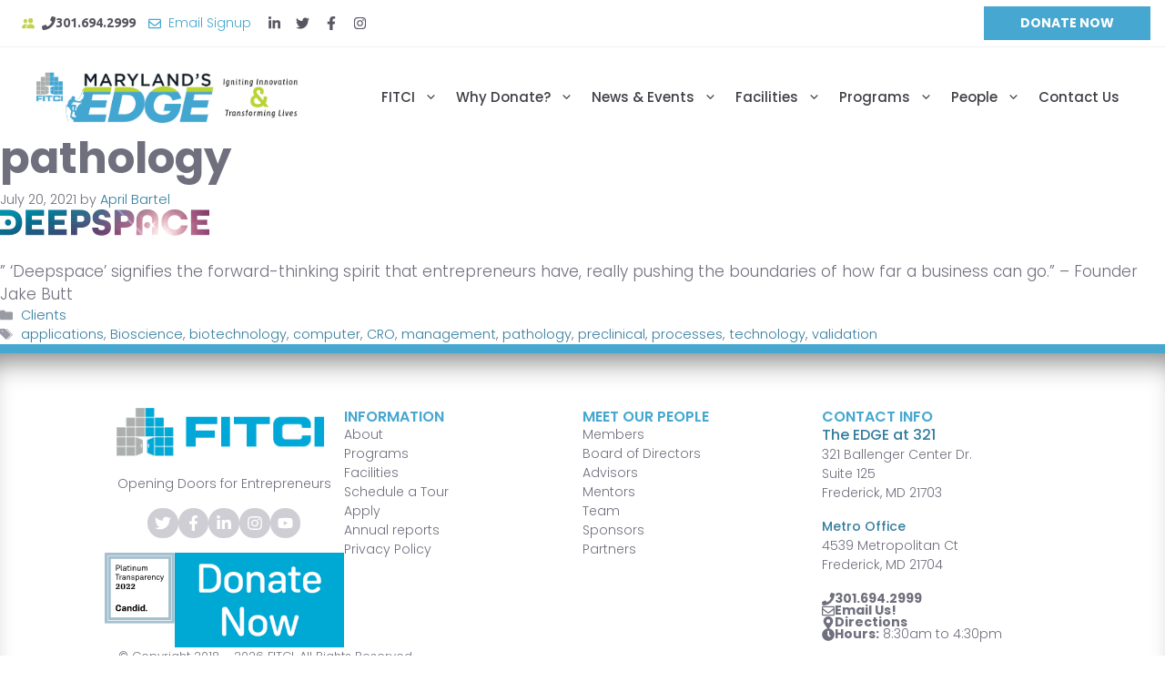

--- FILE ---
content_type: text/html; charset=UTF-8
request_url: https://fitci.org/tag/pathology/
body_size: 26722
content:
<!DOCTYPE html>
<html lang="en-US">
<head>
	<meta charset="UTF-8">
	<title>pathology &#8211; FITCI</title>
<meta name='robots' content='max-image-preview:large' />
<meta name="viewport" content="width=device-width, initial-scale=1"><link rel='dns-prefetch' href='//www.googletagmanager.com' />
<link rel='dns-prefetch' href='//fonts.googleapis.com' />
<link rel='dns-prefetch' href='//fonts.gstatic.com' />
<link rel='dns-prefetch' href='//ajax.googleapis.com' />
<link rel='dns-prefetch' href='//apis.google.com' />
<link rel='dns-prefetch' href='//google-analytics.com' />
<link rel='dns-prefetch' href='//www.google-analytics.com' />
<link rel='dns-prefetch' href='//ssl.google-analytics.com' />
<link rel='dns-prefetch' href='//youtube.com' />
<link rel='dns-prefetch' href='//s.gravatar.com' />
<link rel='dns-prefetch' href='//b3271184.smushcdn.com' />
<link rel='dns-prefetch' href='//hb.wpmucdn.com' />
<link href='https://fonts.gstatic.com' crossorigin rel='preconnect' />
<link href='https://fonts.googleapis.com' crossorigin rel='preconnect' />
<link href='//fonts.googleapis.com' rel='preconnect' />
<link href='//fonts.gstatic.com' rel='preconnect' />
<link href='//ajax.googleapis.com' rel='preconnect' />
<link href='//apis.google.com' rel='preconnect' />
<link href='//google-analytics.com' rel='preconnect' />
<link href='//www.google-analytics.com' rel='preconnect' />
<link href='//ssl.google-analytics.com' rel='preconnect' />
<link href='//youtube.com' rel='preconnect' />
<link href='//s.gravatar.com' rel='preconnect' />
<link href='//hb.wpmucdn.com' rel='preconnect' />
<link rel="alternate" type="application/rss+xml" title="FITCI &raquo; Feed" href="https://fitci.org/feed/" />
<link rel="alternate" type="application/rss+xml" title="FITCI &raquo; Comments Feed" href="https://fitci.org/comments/feed/" />
<link rel="alternate" type="text/calendar" title="FITCI &raquo; iCal Feed" href="https://fitci.org/events-old/?ical=1" />
<link rel="alternate" type="application/rss+xml" title="FITCI &raquo; pathology Tag Feed" href="https://fitci.org/tag/pathology/feed/" />
		<style>
			.lazyload,
			.lazyloading {
				max-width: 100%;
			}
		</style>
		<style id='wp-img-auto-sizes-contain-inline-css'>
img:is([sizes=auto i],[sizes^="auto," i]){contain-intrinsic-size:3000px 1500px}
/*# sourceURL=wp-img-auto-sizes-contain-inline-css */
</style>
<style id='wp-block-library-inline-css'>
:root{--wp-block-synced-color:#7a00df;--wp-block-synced-color--rgb:122,0,223;--wp-bound-block-color:var(--wp-block-synced-color);--wp-editor-canvas-background:#ddd;--wp-admin-theme-color:#007cba;--wp-admin-theme-color--rgb:0,124,186;--wp-admin-theme-color-darker-10:#006ba1;--wp-admin-theme-color-darker-10--rgb:0,107,160.5;--wp-admin-theme-color-darker-20:#005a87;--wp-admin-theme-color-darker-20--rgb:0,90,135;--wp-admin-border-width-focus:2px}@media (min-resolution:192dpi){:root{--wp-admin-border-width-focus:1.5px}}.wp-element-button{cursor:pointer}:root .has-very-light-gray-background-color{background-color:#eee}:root .has-very-dark-gray-background-color{background-color:#313131}:root .has-very-light-gray-color{color:#eee}:root .has-very-dark-gray-color{color:#313131}:root .has-vivid-green-cyan-to-vivid-cyan-blue-gradient-background{background:linear-gradient(135deg,#00d084,#0693e3)}:root .has-purple-crush-gradient-background{background:linear-gradient(135deg,#34e2e4,#4721fb 50%,#ab1dfe)}:root .has-hazy-dawn-gradient-background{background:linear-gradient(135deg,#faaca8,#dad0ec)}:root .has-subdued-olive-gradient-background{background:linear-gradient(135deg,#fafae1,#67a671)}:root .has-atomic-cream-gradient-background{background:linear-gradient(135deg,#fdd79a,#004a59)}:root .has-nightshade-gradient-background{background:linear-gradient(135deg,#330968,#31cdcf)}:root .has-midnight-gradient-background{background:linear-gradient(135deg,#020381,#2874fc)}:root{--wp--preset--font-size--normal:16px;--wp--preset--font-size--huge:42px}.has-regular-font-size{font-size:1em}.has-larger-font-size{font-size:2.625em}.has-normal-font-size{font-size:var(--wp--preset--font-size--normal)}.has-huge-font-size{font-size:var(--wp--preset--font-size--huge)}.has-text-align-center{text-align:center}.has-text-align-left{text-align:left}.has-text-align-right{text-align:right}.has-fit-text{white-space:nowrap!important}#end-resizable-editor-section{display:none}.aligncenter{clear:both}.items-justified-left{justify-content:flex-start}.items-justified-center{justify-content:center}.items-justified-right{justify-content:flex-end}.items-justified-space-between{justify-content:space-between}.screen-reader-text{border:0;clip-path:inset(50%);height:1px;margin:-1px;overflow:hidden;padding:0;position:absolute;width:1px;word-wrap:normal!important}.screen-reader-text:focus{background-color:#ddd;clip-path:none;color:#444;display:block;font-size:1em;height:auto;left:5px;line-height:normal;padding:15px 23px 14px;text-decoration:none;top:5px;width:auto;z-index:100000}html :where(.has-border-color){border-style:solid}html :where([style*=border-top-color]){border-top-style:solid}html :where([style*=border-right-color]){border-right-style:solid}html :where([style*=border-bottom-color]){border-bottom-style:solid}html :where([style*=border-left-color]){border-left-style:solid}html :where([style*=border-width]){border-style:solid}html :where([style*=border-top-width]){border-top-style:solid}html :where([style*=border-right-width]){border-right-style:solid}html :where([style*=border-bottom-width]){border-bottom-style:solid}html :where([style*=border-left-width]){border-left-style:solid}html :where(img[class*=wp-image-]){height:auto;max-width:100%}:where(figure){margin:0 0 1em}html :where(.is-position-sticky){--wp-admin--admin-bar--position-offset:var(--wp-admin--admin-bar--height,0px)}@media screen and (max-width:600px){html :where(.is-position-sticky){--wp-admin--admin-bar--position-offset:0px}}

/*# sourceURL=wp-block-library-inline-css */
</style><style id='wp-block-paragraph-inline-css'>
.is-small-text{font-size:.875em}.is-regular-text{font-size:1em}.is-large-text{font-size:2.25em}.is-larger-text{font-size:3em}.has-drop-cap:not(:focus):first-letter{float:left;font-size:8.4em;font-style:normal;font-weight:100;line-height:.68;margin:.05em .1em 0 0;text-transform:uppercase}body.rtl .has-drop-cap:not(:focus):first-letter{float:none;margin-left:.1em}p.has-drop-cap.has-background{overflow:hidden}:root :where(p.has-background){padding:1.25em 2.375em}:where(p.has-text-color:not(.has-link-color)) a{color:inherit}p.has-text-align-left[style*="writing-mode:vertical-lr"],p.has-text-align-right[style*="writing-mode:vertical-rl"]{rotate:180deg}
/*# sourceURL=https://fitci.org/wp-includes/blocks/paragraph/style.min.css */
</style>
<style id='global-styles-inline-css'>
:root{--wp--preset--aspect-ratio--square: 1;--wp--preset--aspect-ratio--4-3: 4/3;--wp--preset--aspect-ratio--3-4: 3/4;--wp--preset--aspect-ratio--3-2: 3/2;--wp--preset--aspect-ratio--2-3: 2/3;--wp--preset--aspect-ratio--16-9: 16/9;--wp--preset--aspect-ratio--9-16: 9/16;--wp--preset--color--black: #000000;--wp--preset--color--cyan-bluish-gray: #abb8c3;--wp--preset--color--white: #ffffff;--wp--preset--color--pale-pink: #f78da7;--wp--preset--color--vivid-red: #cf2e2e;--wp--preset--color--luminous-vivid-orange: #ff6900;--wp--preset--color--luminous-vivid-amber: #fcb900;--wp--preset--color--light-green-cyan: #7bdcb5;--wp--preset--color--vivid-green-cyan: #00d084;--wp--preset--color--pale-cyan-blue: #8ed1fc;--wp--preset--color--vivid-cyan-blue: #0693e3;--wp--preset--color--vivid-purple: #9b51e0;--wp--preset--color--contrast: var(--contrast);--wp--preset--color--contrast-2: var(--contrast-2);--wp--preset--color--contrast-3: var(--contrast-3);--wp--preset--color--base: var(--base);--wp--preset--color--base-2: var(--base-2);--wp--preset--color--base-3: var(--base-3);--wp--preset--color--brand: var(--brand);--wp--preset--color--brand-light: var(--brand-light);--wp--preset--color--brand-faint: var(--brand-faint);--wp--preset--color--brand-dark: var(--brand-dark);--wp--preset--color--brand-75: var(--brand-75);--wp--preset--color--brand-50: var(--brand-50);--wp--preset--color--brand-25: var(--brand-25);--wp--preset--color--shadow: var(--shadow);--wp--preset--color--shadow-dark: var(--shadow-dark);--wp--preset--color--shadow-light: var(--shadow-light);--wp--preset--color--glow: var(--glow);--wp--preset--color--text-dark: var(--text-dark);--wp--preset--color--green: var(--green);--wp--preset--color--gray-border: var(--gray-border);--wp--preset--color--red: var(--red);--wp--preset--color--dark-blue: var(--dark-blue);--wp--preset--color--lightgray: var(--lightgray);--wp--preset--color--bg-light-gray: var(--bg-light-gray);--wp--preset--color--magenta: var(--magenta);--wp--preset--color--green-dark: var(--green-dark);--wp--preset--color--red-dark: var(--red-dark);--wp--preset--gradient--vivid-cyan-blue-to-vivid-purple: linear-gradient(135deg,rgb(6,147,227) 0%,rgb(155,81,224) 100%);--wp--preset--gradient--light-green-cyan-to-vivid-green-cyan: linear-gradient(135deg,rgb(122,220,180) 0%,rgb(0,208,130) 100%);--wp--preset--gradient--luminous-vivid-amber-to-luminous-vivid-orange: linear-gradient(135deg,rgb(252,185,0) 0%,rgb(255,105,0) 100%);--wp--preset--gradient--luminous-vivid-orange-to-vivid-red: linear-gradient(135deg,rgb(255,105,0) 0%,rgb(207,46,46) 100%);--wp--preset--gradient--very-light-gray-to-cyan-bluish-gray: linear-gradient(135deg,rgb(238,238,238) 0%,rgb(169,184,195) 100%);--wp--preset--gradient--cool-to-warm-spectrum: linear-gradient(135deg,rgb(74,234,220) 0%,rgb(151,120,209) 20%,rgb(207,42,186) 40%,rgb(238,44,130) 60%,rgb(251,105,98) 80%,rgb(254,248,76) 100%);--wp--preset--gradient--blush-light-purple: linear-gradient(135deg,rgb(255,206,236) 0%,rgb(152,150,240) 100%);--wp--preset--gradient--blush-bordeaux: linear-gradient(135deg,rgb(254,205,165) 0%,rgb(254,45,45) 50%,rgb(107,0,62) 100%);--wp--preset--gradient--luminous-dusk: linear-gradient(135deg,rgb(255,203,112) 0%,rgb(199,81,192) 50%,rgb(65,88,208) 100%);--wp--preset--gradient--pale-ocean: linear-gradient(135deg,rgb(255,245,203) 0%,rgb(182,227,212) 50%,rgb(51,167,181) 100%);--wp--preset--gradient--electric-grass: linear-gradient(135deg,rgb(202,248,128) 0%,rgb(113,206,126) 100%);--wp--preset--gradient--midnight: linear-gradient(135deg,rgb(2,3,129) 0%,rgb(40,116,252) 100%);--wp--preset--font-size--small: 13px;--wp--preset--font-size--medium: 20px;--wp--preset--font-size--large: 36px;--wp--preset--font-size--x-large: 42px;--wp--preset--spacing--20: 0.44rem;--wp--preset--spacing--30: 0.67rem;--wp--preset--spacing--40: 1rem;--wp--preset--spacing--50: 1.5rem;--wp--preset--spacing--60: 2.25rem;--wp--preset--spacing--70: 3.38rem;--wp--preset--spacing--80: 5.06rem;--wp--preset--shadow--natural: 6px 6px 9px rgba(0, 0, 0, 0.2);--wp--preset--shadow--deep: 12px 12px 50px rgba(0, 0, 0, 0.4);--wp--preset--shadow--sharp: 6px 6px 0px rgba(0, 0, 0, 0.2);--wp--preset--shadow--outlined: 6px 6px 0px -3px rgb(255, 255, 255), 6px 6px rgb(0, 0, 0);--wp--preset--shadow--crisp: 6px 6px 0px rgb(0, 0, 0);}:where(.is-layout-flex){gap: 0.5em;}:where(.is-layout-grid){gap: 0.5em;}body .is-layout-flex{display: flex;}.is-layout-flex{flex-wrap: wrap;align-items: center;}.is-layout-flex > :is(*, div){margin: 0;}body .is-layout-grid{display: grid;}.is-layout-grid > :is(*, div){margin: 0;}:where(.wp-block-columns.is-layout-flex){gap: 2em;}:where(.wp-block-columns.is-layout-grid){gap: 2em;}:where(.wp-block-post-template.is-layout-flex){gap: 1.25em;}:where(.wp-block-post-template.is-layout-grid){gap: 1.25em;}.has-black-color{color: var(--wp--preset--color--black) !important;}.has-cyan-bluish-gray-color{color: var(--wp--preset--color--cyan-bluish-gray) !important;}.has-white-color{color: var(--wp--preset--color--white) !important;}.has-pale-pink-color{color: var(--wp--preset--color--pale-pink) !important;}.has-vivid-red-color{color: var(--wp--preset--color--vivid-red) !important;}.has-luminous-vivid-orange-color{color: var(--wp--preset--color--luminous-vivid-orange) !important;}.has-luminous-vivid-amber-color{color: var(--wp--preset--color--luminous-vivid-amber) !important;}.has-light-green-cyan-color{color: var(--wp--preset--color--light-green-cyan) !important;}.has-vivid-green-cyan-color{color: var(--wp--preset--color--vivid-green-cyan) !important;}.has-pale-cyan-blue-color{color: var(--wp--preset--color--pale-cyan-blue) !important;}.has-vivid-cyan-blue-color{color: var(--wp--preset--color--vivid-cyan-blue) !important;}.has-vivid-purple-color{color: var(--wp--preset--color--vivid-purple) !important;}.has-black-background-color{background-color: var(--wp--preset--color--black) !important;}.has-cyan-bluish-gray-background-color{background-color: var(--wp--preset--color--cyan-bluish-gray) !important;}.has-white-background-color{background-color: var(--wp--preset--color--white) !important;}.has-pale-pink-background-color{background-color: var(--wp--preset--color--pale-pink) !important;}.has-vivid-red-background-color{background-color: var(--wp--preset--color--vivid-red) !important;}.has-luminous-vivid-orange-background-color{background-color: var(--wp--preset--color--luminous-vivid-orange) !important;}.has-luminous-vivid-amber-background-color{background-color: var(--wp--preset--color--luminous-vivid-amber) !important;}.has-light-green-cyan-background-color{background-color: var(--wp--preset--color--light-green-cyan) !important;}.has-vivid-green-cyan-background-color{background-color: var(--wp--preset--color--vivid-green-cyan) !important;}.has-pale-cyan-blue-background-color{background-color: var(--wp--preset--color--pale-cyan-blue) !important;}.has-vivid-cyan-blue-background-color{background-color: var(--wp--preset--color--vivid-cyan-blue) !important;}.has-vivid-purple-background-color{background-color: var(--wp--preset--color--vivid-purple) !important;}.has-black-border-color{border-color: var(--wp--preset--color--black) !important;}.has-cyan-bluish-gray-border-color{border-color: var(--wp--preset--color--cyan-bluish-gray) !important;}.has-white-border-color{border-color: var(--wp--preset--color--white) !important;}.has-pale-pink-border-color{border-color: var(--wp--preset--color--pale-pink) !important;}.has-vivid-red-border-color{border-color: var(--wp--preset--color--vivid-red) !important;}.has-luminous-vivid-orange-border-color{border-color: var(--wp--preset--color--luminous-vivid-orange) !important;}.has-luminous-vivid-amber-border-color{border-color: var(--wp--preset--color--luminous-vivid-amber) !important;}.has-light-green-cyan-border-color{border-color: var(--wp--preset--color--light-green-cyan) !important;}.has-vivid-green-cyan-border-color{border-color: var(--wp--preset--color--vivid-green-cyan) !important;}.has-pale-cyan-blue-border-color{border-color: var(--wp--preset--color--pale-cyan-blue) !important;}.has-vivid-cyan-blue-border-color{border-color: var(--wp--preset--color--vivid-cyan-blue) !important;}.has-vivid-purple-border-color{border-color: var(--wp--preset--color--vivid-purple) !important;}.has-vivid-cyan-blue-to-vivid-purple-gradient-background{background: var(--wp--preset--gradient--vivid-cyan-blue-to-vivid-purple) !important;}.has-light-green-cyan-to-vivid-green-cyan-gradient-background{background: var(--wp--preset--gradient--light-green-cyan-to-vivid-green-cyan) !important;}.has-luminous-vivid-amber-to-luminous-vivid-orange-gradient-background{background: var(--wp--preset--gradient--luminous-vivid-amber-to-luminous-vivid-orange) !important;}.has-luminous-vivid-orange-to-vivid-red-gradient-background{background: var(--wp--preset--gradient--luminous-vivid-orange-to-vivid-red) !important;}.has-very-light-gray-to-cyan-bluish-gray-gradient-background{background: var(--wp--preset--gradient--very-light-gray-to-cyan-bluish-gray) !important;}.has-cool-to-warm-spectrum-gradient-background{background: var(--wp--preset--gradient--cool-to-warm-spectrum) !important;}.has-blush-light-purple-gradient-background{background: var(--wp--preset--gradient--blush-light-purple) !important;}.has-blush-bordeaux-gradient-background{background: var(--wp--preset--gradient--blush-bordeaux) !important;}.has-luminous-dusk-gradient-background{background: var(--wp--preset--gradient--luminous-dusk) !important;}.has-pale-ocean-gradient-background{background: var(--wp--preset--gradient--pale-ocean) !important;}.has-electric-grass-gradient-background{background: var(--wp--preset--gradient--electric-grass) !important;}.has-midnight-gradient-background{background: var(--wp--preset--gradient--midnight) !important;}.has-small-font-size{font-size: var(--wp--preset--font-size--small) !important;}.has-medium-font-size{font-size: var(--wp--preset--font-size--medium) !important;}.has-large-font-size{font-size: var(--wp--preset--font-size--large) !important;}.has-x-large-font-size{font-size: var(--wp--preset--font-size--x-large) !important;}
/*# sourceURL=global-styles-inline-css */
</style>

<style id='classic-theme-styles-inline-css'>
/*! This file is auto-generated */
.wp-block-button__link{color:#fff;background-color:#32373c;border-radius:9999px;box-shadow:none;text-decoration:none;padding:calc(.667em + 2px) calc(1.333em + 2px);font-size:1.125em}.wp-block-file__button{background:#32373c;color:#fff;text-decoration:none}
/*# sourceURL=/wp-includes/css/classic-themes.min.css */
</style>
<style id='fsb-flexible-spacer-style-inline-css'>
.fsb-style-show-front{position:relative;z-index:2;}@media screen and (min-width:1025px){.fsb-flexible-spacer__device--md,.fsb-flexible-spacer__device--sm{display:none;}}@media screen and (min-width:600px) and (max-width:1024px){.fsb-flexible-spacer__device--lg,.fsb-flexible-spacer__device--sm{display:none;}}@media screen and (max-width:599px){.fsb-flexible-spacer__device--lg,.fsb-flexible-spacer__device--md{display:none;}}
/*# sourceURL=fsb-flexible-spacer-style-inline-css */
</style>
<link rel='stylesheet' id='generateblocks-google-fonts-css' href='https://fonts.googleapis.com/css?family=Ubuntu:300,300italic,regular,italic,500,500italic,700,700italic&#038;display=swap' media='all' />
<link rel='stylesheet' id='generate-style-css' href='https://hb.wpmucdn.com/fitci.org/d374b2f5-e26d-4454-9be2-bb06cac17094.css' media='all' />
<style id='generate-style-inline-css'>
body{background-color:var(--base-3);color:var(--contrast-2);}a{color:var(--brand-dark);}a:hover, a:focus, a:active{color:var(--accent);}.grid-container{max-width:1400px;}.wp-block-group__inner-container{max-width:1400px;margin-left:auto;margin-right:auto;}@media (max-width: 1100px) and (min-width: 769px){.inside-header{display:flex;flex-direction:column;align-items:center;}.site-logo, .site-branding{margin-bottom:1.5em;}#site-navigation{margin:0 auto;}.header-widget{margin-top:1.5em;}}:root{--contrast:#3f3f47;--contrast-2:#6f6f7d;--contrast-3:#c1c1c1;--base:#f0f0f0;--base-2:#f7f8f9;--base-3:#ffffff;--brand:#46a7d0;--brand-light:#7ed6ff;--brand-faint:#c1e5f4;--brand-dark:#347d9d;--brand-75:rgba(71,168,209,0.75);--brand-50:rgba(71,168,209,0.51);--brand-25:rgba(71,168,209,0.25);--shadow:rgba(0,0,0,0.75);--shadow-dark:#000000;--shadow-light:rgba(0,0,0,0.5);--glow:rgba(250,255,209,0.84);--text-dark:#575762;--green:#c2d352;--gray-border:rgba(0,0,0,0.13);--red:#db5541;--dark-blue:#1f2a37;--lightgray:#ceced4;--bg-light-gray:#F7F7F7;--magenta:#a354b4;--green-dark:#71b00b;--red-dark:#e13523;}:root .has-contrast-color{color:var(--contrast);}:root .has-contrast-background-color{background-color:var(--contrast);}:root .has-contrast-2-color{color:var(--contrast-2);}:root .has-contrast-2-background-color{background-color:var(--contrast-2);}:root .has-contrast-3-color{color:var(--contrast-3);}:root .has-contrast-3-background-color{background-color:var(--contrast-3);}:root .has-base-color{color:var(--base);}:root .has-base-background-color{background-color:var(--base);}:root .has-base-2-color{color:var(--base-2);}:root .has-base-2-background-color{background-color:var(--base-2);}:root .has-base-3-color{color:var(--base-3);}:root .has-base-3-background-color{background-color:var(--base-3);}:root .has-brand-color{color:var(--brand);}:root .has-brand-background-color{background-color:var(--brand);}:root .has-brand-light-color{color:var(--brand-light);}:root .has-brand-light-background-color{background-color:var(--brand-light);}:root .has-brand-faint-color{color:var(--brand-faint);}:root .has-brand-faint-background-color{background-color:var(--brand-faint);}:root .has-brand-dark-color{color:var(--brand-dark);}:root .has-brand-dark-background-color{background-color:var(--brand-dark);}:root .has-brand-75-color{color:var(--brand-75);}:root .has-brand-75-background-color{background-color:var(--brand-75);}:root .has-brand-50-color{color:var(--brand-50);}:root .has-brand-50-background-color{background-color:var(--brand-50);}:root .has-brand-25-color{color:var(--brand-25);}:root .has-brand-25-background-color{background-color:var(--brand-25);}:root .has-shadow-color{color:var(--shadow);}:root .has-shadow-background-color{background-color:var(--shadow);}:root .has-shadow-dark-color{color:var(--shadow-dark);}:root .has-shadow-dark-background-color{background-color:var(--shadow-dark);}:root .has-shadow-light-color{color:var(--shadow-light);}:root .has-shadow-light-background-color{background-color:var(--shadow-light);}:root .has-glow-color{color:var(--glow);}:root .has-glow-background-color{background-color:var(--glow);}:root .has-text-dark-color{color:var(--text-dark);}:root .has-text-dark-background-color{background-color:var(--text-dark);}:root .has-green-color{color:var(--green);}:root .has-green-background-color{background-color:var(--green);}:root .has-gray-border-color{color:var(--gray-border);}:root .has-gray-border-background-color{background-color:var(--gray-border);}:root .has-red-color{color:var(--red);}:root .has-red-background-color{background-color:var(--red);}:root .has-dark-blue-color{color:var(--dark-blue);}:root .has-dark-blue-background-color{background-color:var(--dark-blue);}:root .has-lightgray-color{color:var(--lightgray);}:root .has-lightgray-background-color{background-color:var(--lightgray);}:root .has-bg-light-gray-color{color:var(--bg-light-gray);}:root .has-bg-light-gray-background-color{background-color:var(--bg-light-gray);}:root .has-magenta-color{color:var(--magenta);}:root .has-magenta-background-color{background-color:var(--magenta);}:root .has-green-dark-color{color:var(--green-dark);}:root .has-green-dark-background-color{background-color:var(--green-dark);}:root .has-red-dark-color{color:var(--red-dark);}:root .has-red-dark-background-color{background-color:var(--red-dark);}h1, .h1, .gb-headline-h1:not(#_){font-family:Poppins, sans-serif;font-weight:bold;font-size:3rem;line-height:1.2;}@media (max-width: 1024px){h1, .h1, .gb-headline-h1:not(#_){font-size:2.37rem;}}@media (max-width:768px){h1, .h1, .gb-headline-h1:not(#_){font-size:2.1rem;}}h2, .h2, .gb-headline-h2:not(#_){font-family:Poppins, sans-serif;font-weight:bold;font-size:2.75rem;line-height:1.2;}@media (max-width: 1024px){h2, .h2, .gb-headline-h2:not(#_){font-size:2.1725rem;}}@media (max-width:768px){h2, .h2, .gb-headline-h2:not(#_){font-size:1.925rem;}}h3, .h3, .gb-headline-h3:not(#_){font-family:Poppins, sans-serif;font-weight:500;font-size:1.875rem;line-height:1.2;}@media (max-width: 1024px){h3, .h3, .gb-headline-h3:not(#_){font-size:1.48125rem;}}@media (max-width:768px){h3, .h3, .gb-headline-h3:not(#_){font-size:1.3125rem;line-height:1.2;}}h4, .h4, .gb-headline-h4:not(#_){font-family:Poppins, sans-serif;font-weight:300;font-size:1.5rem;line-height:1.2;}@media (max-width: 1024px){h4, .h4, .gb-headline-h4:not(#_){font-size:1.35rem;}}@media (max-width:768px){h4, .h4, .gb-headline-h4:not(#_){font-size:1.35rem;}}h5, .h5, .gb-headline-h5:not(#_){font-family:Poppins, sans-serif;font-weight:500;text-transform:capitalize;font-size:1.125rem;line-height:1.2;}@media (max-width: 1024px){h5, .h5, .gb-headline-h5:not(#_){font-size:1.125rem;}}@media (max-width:768px){h5, .h5, .gb-headline-h5:not(#_){font-size:1.125rem;}}h6, .h6{font-family:Poppins, sans-serif;font-weight:bold;font-size:1rem;line-height:1.4;}@media (max-width: 1024px){h6, .h6{font-size:1.0625rem;}}@media (max-width:768px){h6, .h6{font-size:1.0625rem;}}.lead, lead, .gb-headline-lead{font-family:Poppins, sans-serif;font-weight:300;font-size:1.3125rem;line-height:1.5;}Small-Buttons, .gb-button-sm:not(._), .gb-button-sm-cta:not(._){font-family:Poppins, sans-serif;font-size:0.875rem;line-height:1.5;}@media (max-width: 1024px){Small-Buttons, .gb-button-sm:not(._), .gb-button-sm-cta:not(._){font-size:0.875rem;}}caption, .asif-caption, .gb-headline-cap{font-family:Poppins, sans-serif;font-weight:300;font-size:0.875rem;line-height:1.5;}.display-1, .gb-headline-display-1{font-family:Poppins, sans-serif;font-weight:700;text-transform:initial;text-decoration:none;font-size:5.25rem;letter-spacing:-2px;line-height:1.1;}@media (max-width: 1024px){.display-1, .gb-headline-display-1{font-size:5rem;}}@media (max-width:768px){.display-1, .gb-headline-display-1{font-size:4.5rem;}}.display-2, .gb-headline-display-2{font-family:Poppins, sans-serif;font-weight:bold;text-decoration:none;font-size:4.5rem;line-height:1.2;}@media (max-width: 1024px){.display-2, .gb-headline-display-2{font-size:3.375rem;}}@media (max-width:768px){.display-2, .gb-headline-display-2{font-size:2.7rem;}}.display-3, .gb-headline-display-3{font-family:Poppins, sans-serif;font-weight:bold;text-decoration:none;font-size:3.75rem;line-height:1.2;}@media (max-width: 1024px){.display-3, .gb-headline-display-3{font-size:3rem;}}@media (max-width:768px){.display-3, .gb-headline-display-3{font-size:2.625rem;}}display-4, .gb-headline-display-4{font-family:Poppins, sans-serif;font-weight:bold;text-decoration:none;font-size:3rem;line-height:1.2;}@media (max-width: 1024px){display-4, .gb-headline-display-4{font-size:2.4rem;}}@media (max-width:768px){display-4, .gb-headline-display-4{font-size:2.1rem;}}small, .small{font-family:Poppins, sans-serif;font-size:0.875rem;line-height:1.5;}body, button, input, select, textarea{font-family:Poppins, sans-serif;font-weight:300;font-size:106.25%;}body{line-height:1.5;}p{margin-bottom:1rem;}button, .button, .gb-button{font-family:Poppins, sans-serif;font-weight:300;font-size:1.0625rem;line-height:1.5;}@media (max-width: 1024px){button, .button, .gb-button{font-size:1.0625rem;}}li{font-family:Poppins, sans-serif;font-size:1.0625rem;line-height:1.5;}Large-Buttons, .gb-button-lg:not(._), .gb-button-lg-cta:not(._){font-family:Poppins, sans-serif;font-weight:300;font-size:1.3125rem;line-height:1.5;}.main-navigation a, .main-navigation .menu-toggle, .main-navigation .menu-bar-items{font-family:Poppins, sans-serif;font-weight:500;}.top-bar{background-color:var(--base-3);color:var(--contrast-2);}.top-bar a{color:var(--brand-dark);}.top-bar a:hover{color:var(--accent);}.site-header{background-color:var(--base-3);}.site-header a{color:var(--contrast);}.site-header a:hover{color:var(--brand);}.main-title a,.main-title a:hover{color:var(--brand-dark);}.site-description{color:var(--contrast-2);}.mobile-menu-control-wrapper .menu-toggle,.mobile-menu-control-wrapper .menu-toggle:hover,.mobile-menu-control-wrapper .menu-toggle:focus,.has-inline-mobile-toggle #site-navigation.toggled{background-color:rgba(0, 0, 0, 0.02);}.main-navigation,.main-navigation ul ul{background-color:var(--base-3);}.main-navigation .main-nav ul li a, .main-navigation .menu-toggle, .main-navigation .menu-bar-items{color:var(--contrast);}.main-navigation .main-nav ul li:not([class*="current-menu-"]):hover > a, .main-navigation .main-nav ul li:not([class*="current-menu-"]):focus > a, .main-navigation .main-nav ul li.sfHover:not([class*="current-menu-"]) > a, .main-navigation .menu-bar-item:hover > a, .main-navigation .menu-bar-item.sfHover > a{color:var(--brand);background-color:var(--brand-faint);}button.menu-toggle:hover,button.menu-toggle:focus{color:var(--contrast);}.main-navigation .main-nav ul li[class*="current-menu-"] > a{color:var(--base-3);background-color:var(--brand);}.navigation-search input[type="search"],.navigation-search input[type="search"]:active, .navigation-search input[type="search"]:focus, .main-navigation .main-nav ul li.search-item.active > a, .main-navigation .menu-bar-items .search-item.active > a{color:var(--brand);background-color:var(--brand-faint);}.main-navigation ul ul{background-color:var(--base-3);}.main-navigation .main-nav ul ul li a{color:var(--brand-dark);}.main-navigation .main-nav ul ul li:not([class*="current-menu-"]):hover > a,.main-navigation .main-nav ul ul li:not([class*="current-menu-"]):focus > a, .main-navigation .main-nav ul ul li.sfHover:not([class*="current-menu-"]) > a{color:#000000;background-color:var(--brand-faint);}.main-navigation .main-nav ul ul li[class*="current-menu-"] > a{color:var(--contrast);background-color:var(--brand-light);}.separate-containers .inside-article, .separate-containers .comments-area, .separate-containers .page-header, .one-container .container, .separate-containers .paging-navigation, .inside-page-header{background-color:var(--base-3);}.entry-title a{color:var(--contrast);}.entry-title a:hover{color:var(--contrast-2);}.entry-meta{color:var(--contrast-2);}h5{color:var(--contrast);}.sidebar .widget{background-color:var(--base-3);}.footer-widgets{background-color:var(--base-3);}.site-info{background-color:var(--base-3);}input[type="text"],input[type="email"],input[type="url"],input[type="password"],input[type="search"],input[type="tel"],input[type="number"],textarea,select{color:var(--contrast);background-color:var(--base-2);border-color:var(--base);}input[type="text"]:focus,input[type="email"]:focus,input[type="url"]:focus,input[type="password"]:focus,input[type="search"]:focus,input[type="tel"]:focus,input[type="number"]:focus,textarea:focus,select:focus{color:var(--contrast);background-color:var(--base-2);border-color:var(--contrast-3);}button,html input[type="button"],input[type="reset"],input[type="submit"],a.button,a.wp-block-button__link:not(.has-background){color:var(--base-3);background-color:var(--brand);}button:hover,html input[type="button"]:hover,input[type="reset"]:hover,input[type="submit"]:hover,a.button:hover,button:focus,html input[type="button"]:focus,input[type="reset"]:focus,input[type="submit"]:focus,a.button:focus,a.wp-block-button__link:not(.has-background):active,a.wp-block-button__link:not(.has-background):focus,a.wp-block-button__link:not(.has-background):hover{color:#ffffff;background-color:#3f4047;}a.generate-back-to-top{background-color:rgba( 0,0,0,0.4 );color:#ffffff;}a.generate-back-to-top:hover,a.generate-back-to-top:focus{background-color:rgba( 0,0,0,0.6 );color:#ffffff;}:root{--gp-search-modal-bg-color:var(--base-3);--gp-search-modal-text-color:var(--contrast);--gp-search-modal-overlay-bg-color:rgba(0,0,0,0.2);}@media (max-width: 768px){.main-navigation .menu-bar-item:hover > a, .main-navigation .menu-bar-item.sfHover > a{background:none;color:var(--contrast);}}.nav-below-header .main-navigation .inside-navigation.grid-container, .nav-above-header .main-navigation .inside-navigation.grid-container{padding:0px 30px 0px 30px;}.site-main .wp-block-group__inner-container{padding:40px;}.separate-containers .paging-navigation{padding-top:20px;padding-bottom:20px;}.entry-content .alignwide, body:not(.no-sidebar) .entry-content .alignfull{margin-left:-40px;width:calc(100% + 80px);max-width:calc(100% + 80px);}.sidebar .widget, .page-header, .widget-area .main-navigation, .site-main > *{margin-bottom:0px;}.separate-containers .site-main{margin:0px;}.both-right .inside-left-sidebar,.both-left .inside-left-sidebar{margin-right:0px;}.both-right .inside-right-sidebar,.both-left .inside-right-sidebar{margin-left:0px;}.separate-containers .featured-image{margin-top:0px;}.separate-containers .inside-right-sidebar, .separate-containers .inside-left-sidebar{margin-top:0px;margin-bottom:0px;}.main-navigation .main-nav ul li a,.menu-toggle,.main-navigation .menu-bar-item > a{padding-left:10px;padding-right:10px;line-height:77px;}.main-navigation .main-nav ul ul li a{padding:10px;}.navigation-search input[type="search"]{height:77px;}.rtl .menu-item-has-children .dropdown-menu-toggle{padding-left:10px;}.menu-item-has-children .dropdown-menu-toggle{padding-right:10px;}.rtl .main-navigation .main-nav ul li.menu-item-has-children > a{padding-right:10px;}@media (max-width:768px){.separate-containers .inside-article, .separate-containers .comments-area, .separate-containers .page-header, .separate-containers .paging-navigation, .one-container .site-content, .inside-page-header{padding:30px;}.site-main .wp-block-group__inner-container{padding:30px;}.inside-top-bar{padding-right:30px;padding-left:30px;}.inside-header{padding-right:30px;padding-left:30px;}.widget-area .widget{padding-top:30px;padding-right:30px;padding-bottom:30px;padding-left:30px;}.footer-widgets-container{padding-top:30px;padding-right:30px;padding-bottom:30px;padding-left:30px;}.inside-site-info{padding-right:30px;padding-left:30px;}.entry-content .alignwide, body:not(.no-sidebar) .entry-content .alignfull{margin-left:-30px;width:calc(100% + 60px);max-width:calc(100% + 60px);}.one-container .site-main .paging-navigation{margin-bottom:0px;}}/* End cached CSS */.is-right-sidebar{width:40%;}.is-left-sidebar{width:30%;}.site-content .content-area{width:100%;}@media (max-width: 768px){.main-navigation .menu-toggle,.sidebar-nav-mobile:not(#sticky-placeholder){display:block;}.main-navigation ul,.gen-sidebar-nav,.main-navigation:not(.slideout-navigation):not(.toggled) .main-nav > ul,.has-inline-mobile-toggle #site-navigation .inside-navigation > *:not(.navigation-search):not(.main-nav){display:none;}.nav-align-right .inside-navigation,.nav-align-center .inside-navigation{justify-content:space-between;}}
.dynamic-author-image-rounded{border-radius:100%;}.dynamic-featured-image, .dynamic-author-image{vertical-align:middle;}.one-container.blog .dynamic-content-template:not(:last-child), .one-container.archive .dynamic-content-template:not(:last-child){padding-bottom:0px;}.dynamic-entry-excerpt > p:last-child{margin-bottom:0px;}
.main-navigation .main-nav ul li a,.menu-toggle,.main-navigation .menu-bar-item > a{transition: line-height 300ms ease}.main-navigation.toggled .main-nav > ul{background-color: var(--base-3)}.sticky-enabled .gen-sidebar-nav.is_stuck .main-navigation {margin-bottom: 0px;}.sticky-enabled .gen-sidebar-nav.is_stuck {z-index: 500;}.sticky-enabled .main-navigation.is_stuck {box-shadow: 0 2px 2px -2px rgba(0, 0, 0, .2);}.navigation-stick:not(.gen-sidebar-nav) {left: 0;right: 0;width: 100% !important;}.both-sticky-menu .main-navigation:not(#mobile-header).toggled .main-nav > ul,.mobile-sticky-menu .main-navigation:not(#mobile-header).toggled .main-nav > ul,.mobile-header-sticky #mobile-header.toggled .main-nav > ul {position: absolute;left: 0;right: 0;z-index: 999;}.nav-float-right .navigation-stick {width: 100% !important;left: 0;}.nav-float-right .navigation-stick .navigation-branding {margin-right: auto;}.main-navigation.has-sticky-branding:not(.grid-container) .inside-navigation:not(.grid-container) .navigation-branding{margin-left: 10px;}
.post-image:not(:first-child), .page-content:not(:first-child), .entry-content:not(:first-child), .entry-summary:not(:first-child), footer.entry-meta{margin-top:0em;}.post-image-above-header .inside-article div.featured-image, .post-image-above-header .inside-article div.post-image{margin-bottom:0em;}@media (max-width: 1024px),(min-width:1025px){.main-navigation.sticky-navigation-transition .main-nav > ul > li > a,.sticky-navigation-transition .menu-toggle,.main-navigation.sticky-navigation-transition .menu-bar-item > a, .sticky-navigation-transition .navigation-branding .main-title{line-height:40px;}.main-navigation.sticky-navigation-transition .site-logo img, .main-navigation.sticky-navigation-transition .navigation-search input[type="search"], .main-navigation.sticky-navigation-transition .navigation-branding img{height:40px;}}
/*# sourceURL=generate-style-inline-css */
</style>
<link rel='stylesheet' id='generate-child-css' href='https://hb.wpmucdn.com/fitci.org/30c2b69e-7198-4443-aa6e-1f35e4c6dc5d.css' media='all' />
<link rel='stylesheet' id='generate-google-fonts-css' href='https://fonts.googleapis.com/css?family=Ubuntu%3A300%2C300italic%2Cregular%2Citalic%2C500%2C500italic%2C700%2C700italic%7CSource+Sans+Pro%3A200%2C200italic%2C300%2C300italic%2Cregular%2Citalic%2C600%2C600italic%2C700%2C700italic%2C900%2C900italic%7CPoppins%3A100%2C100italic%2C200%2C200italic%2C300%2C300italic%2Cregular%2Citalic%2C500%2C500italic%2C600%2C600italic%2C700%2C700italic%2C800%2C800italic%2C900%2C900italic&#038;display=auto&#038;ver=3.6.1' media='all' />
<link rel='stylesheet' id='slb_core-css' href='https://hb.wpmucdn.com/fitci.org/43f5c917-9f90-4fdf-b1a1-b67e3fb00942.css' media='all' />
<link rel='stylesheet' id='branda-cookie-notice-front-css' href='https://hb.wpmucdn.com/fitci.org/a8022e01-36da-4c69-92f1-0c406ae23446.css' media='all' />
<style id='generateblocks-inline-css'>
.gb-container.gb-tabs__item:not(.gb-tabs__item-open){display:none;}.gb-container-hero{width:100%;display:flex;flex-direction:column;align-items:center;justify-content:center;position:relative;overflow-x:hidden;overflow-y:hidden;text-align:center;padding-top:12%;padding-bottom:12%;border-bottom:7px solid var(--brand);background-color:var(--brand-dark);color:var(--base-3);box-shadow:inset 0 -30px 30px -30px var(--shadow-light);text-shadow:var(--shadow-light) 2px 2px 5px;}.gb-container-hero:before{content:"";background-image:url(https://b3271184.smushcdn.com/3271184/wp-content/uploads/2021/07/Deepspace-logo-small-1.png?lossy=2&strip=1&webp=1);background-repeat:no-repeat;background-position:center 20%;background-size:cover;z-index:0;position:absolute;top:0;right:0;bottom:0;left:0;transition:inherit;pointer-events:none;}.gb-container-underscore{width:10%;min-width:100px;max-width:500px;max-height:5px;position:relative;margin-right:auto;margin-bottom:2rem;margin-left:auto;background-color:var(--brand);}.gb-container-global-width{padding-right:100px;padding-left:100px;}.gb-container-inner{max-width:1400px;margin-right:auto;margin-left:auto;}.gb-container-icon-box-parent{display:flex;flex-wrap:wrap;justify-content:center;row-gap:2rem;padding-top:2.5rem;}.gb-container-icon-box{flex-basis:25%;text-align:center;padding:1.25rem;}.gb-container-icon-box:hover{transition:box-shadow 0.3s ease;}.gb-container-img-box-parent{display:flex;flex-wrap:wrap;justify-content:center;column-gap:1.875rem;row-gap:2.5rem;text-align:left;padding-top:2.5rem;padding-bottom:1.5rem;}.gb-container-img-box-1{width:31.2%;border:1px solid var(--gray-border);background-color:var(--base-3);}.gb-container-inner-imgbox-1{flex-direction:column;padding:1.25rem;}.gb-container-team-parent{display:flex;flex-wrap:wrap;column-gap:0rem;row-gap:2.5rem;margin-right:-15px;margin-left:-15px;}.gb-container-team-box{width:33.33%;text-align:center;padding-right:15px;padding-bottom:2.5rem;padding-left:15px;}.gb-container-event-section{display:flex;justify-content:center;column-gap:2rem;}.gb-container-event-sub-section{flex-grow:0;flex-shrink:0;flex-basis:48%;text-align:left;}.gb-container-footer-column{max-width:25%;flex-grow:1;}.gb-container-page-title-stripe{padding:1rem 2rem;background-color:var(--brand);}.gb-container-cap{color:var(--brand-2);}.gb-container-framed-image{min-height:2rem;display:flex;align-items:center;justify-content:center;padding:1em;margin:1em;border-radius:10px;border:4px solid var(--base-3);background-image:url(https://b3271184.smushcdn.com/3271184/wp-content/uploads/2023/03/defaultbackground.jpg?lossy=2&strip=1&webp=1);background-repeat:no-repeat;background-position:center center;background-size:cover;box-shadow: 0 3px 10px -5px var(--shadow);}.gb-container-framed-image.gb-has-dynamic-bg{background-image:var(--background-url);}.gb-container-framed-image.gb-no-dynamic-bg{background-image:none;}.gb-container-image-underlay{min-height:2rem;display:flex;align-items:center;justify-content:center;position:relative;overflow-x:hidden;overflow-y:hidden;padding:1em;background-color:var(--brand);color:var(--base-3);}.gb-container-image-underlay:before{content:"";background-image:url(https://b3271184.smushcdn.com/3271184/wp-content/uploads/2023/03/defaultbackground.jpg?lossy=2&strip=1&webp=1);background-repeat:no-repeat;background-position:center center;background-size:cover;z-index:0;position:absolute;top:0;right:0;bottom:0;left:0;transition:inherit;pointer-events:none;opacity:0.2;mix-blend-mode:luminosity;}.gb-container-image-underlay.gb-has-dynamic-bg:before{background-image:var(--background-url);}.gb-container-image-underlay.gb-no-dynamic-bg:before{background-image:none;}.gb-container-sec-wrap{padding:2.5em;}.gb-container-sec-inner{max-width:1400px;padding-right:15px;padding-left:15px;margin-right:auto;margin-left:auto;}.gb-container-sec-wrap-lg{padding:5rem 2rem;}.gb-container-babb557e{padding-bottom:20px;margin-top:0px;margin-bottom:-20px;border-top:10px solid var(--brand);background-color:var(--base-3);box-shadow:inset 0 25px 30px -17px var(--shadow-light);}.gb-container-e601dc2f{max-width:1400px;display:flex;flex-direction:row;flex-wrap:wrap;column-gap:30px;row-gap:2.5rem;font-size:0.875rem;padding:1.25rem 15px;margin:2.5rem auto;color:var(--contrast-2);}.gb-container-8e850dd2{text-align:center;}.gb-container-b37127a3{display:flex;justify-content:center;column-gap:0.5rem;font-size:1.1rem;margin-bottom:1rem;}.gb-container-074c36c2{display:flex;justify-content:center;column-gap:15px;}.gb-container-c0d5113a{display:flex;flex-direction:column;align-items:stretch;row-gap:0.5rem;}.gb-container-9997ea58{display:flex;flex-direction:column;align-items:stretch;row-gap:0.5rem;}.gb-container-9525e94a{display:flex;flex-direction:column;row-gap:0.5rem;}.gb-container-53944bf7{width:100%;max-width:1400px;display:flex;flex-direction:column;column-gap:15px;font-size:0.8125rem;padding-right:15px;padding-left:15px;color:var(--contrast-2);}.gb-container-002b038d{display:flex;justify-content:space-between;flex-shrink:0;}.gb-container-abadcb1c{display:flex;justify-content:space-between;font-family:Ubuntu, sans-serif;font-size:0.9rem;padding-right:1rem;padding-left:1rem;border-bottom:1px solid var(--base);background-color:var(--base-3);color:var(--text-dark);}.gb-container-ba7b541d{display:flex;}.gb-container-9e90f72b{display:flex;column-gap:1.75rem;font-size:0.9rem;text-align:center;}.gb-container-72979f74{margin-left:160px;}.gb-headline-hero-subhead{position:relative;font-size:1.3125rem;font-weight:bold;margin-bottom:0px;color:var(--base-3);}.gb-headline-hero-title{position:relative;font-size:3.75rem;font-weight:bold;}.gb-headline-icon-box-1{display:flex;flex-direction:column;align-items:center;justify-content:center;column-gap:0.5em;row-gap:1rem;margin-bottom:0.5rem;}.gb-headline-icon-box-1 .gb-icon{line-height:0;color:var(--brand);padding-top:1rem;padding-bottom:1rem;}.gb-headline-icon-box-1 .gb-icon svg{width:64px;height:64px;fill:currentColor;}.gb-headline-team-box-name{margin-top:1.25rem;margin-bottom:0.5rem;}.gb-headline-event-1{font-weight:700;margin-bottom:1.25rem;}.gb-headline-event-infos{font-family:Source Sans Pro, sans-serif;font-size:1.0625rem;font-weight:500;}.gb-headline-fig-caption-15{font-size:48px;letter-spacing:-0.02em;font-weight:bold;}.gb-headline-1e9a3834{font-size:2.75rem;padding-top:10px;padding-bottom:10px;padding-left:15px;margin-bottom:0px;border-left:3px solid var(--base-3);color:var(--base-3);}.gb-headline-display-2{margin-bottom:0.5rem;color:var(--brand);}.gb-headline-display-3{margin-bottom:0.5rem;}.gb-headline-display-4{margin-bottom:0.5rem;color:var(--brand);}.gb-headline-h1{text-shadow:var(--shadow-md) 3px 1px 3px;}.gb-headline-h2{margin-bottom:0.5rem;color:var(--brand);}.gb-headline-h3{margin-bottom:0.5rem;color:var(--brand-primary);}.gb-headline-h4{margin-bottom:0px;color:var(--brand-primary);}.gb-headline-h5{margin-bottom:0.5rem;color:var(--contrast);}.gb-headline-h6{margin-bottom:0px;color:var(--gf-dark);}.gb-headline-lead{color:var(--text-dark);}.gb-headline-sub1{margin-bottom:1.4em;color:var(--gf-light);}.gb-headline-sub2{font-size:1.5em;margin-bottom:1.4em;}.gb-headline-5ada200b{margin-bottom:0px;}h4.gb-headline-047367ba{font-size:1rem;font-weight:600;text-transform:uppercase;margin-bottom:0px;color:var(--brand);}h4.gb-headline-047367ba a{color:var(--brand);}p.gb-headline-60f75898{padding-top:5px;padding-bottom:5px;margin-top:-5px;margin-bottom:-5px;}p.gb-headline-60f75898 a{color:var(--contrast-2);}p.gb-headline-60f75898 a:hover{color:var(--brand-dark);}p.gb-headline-d527f179{padding-top:5px;padding-bottom:5px;margin-top:-5px;margin-bottom:-5px;}p.gb-headline-d527f179 a{color:var(--contrast-2);}p.gb-headline-d527f179 a:hover{color:var(--brand-dark);}p.gb-headline-d5d31c99{padding-top:5px;padding-bottom:5px;margin-top:-5px;margin-bottom:-5px;}p.gb-headline-d5d31c99 a{color:var(--contrast-2);}p.gb-headline-d5d31c99 a:hover{color:var(--brand-dark);}p.gb-headline-03faab4b{padding-top:5px;padding-bottom:5px;margin-top:-5px;margin-bottom:-5px;}p.gb-headline-03faab4b a{color:var(--contrast-2);}p.gb-headline-03faab4b a:hover{color:var(--brand-dark);}p.gb-headline-af7a22ec{padding-top:5px;padding-bottom:5px;margin-top:-5px;margin-bottom:-5px;}p.gb-headline-af7a22ec a{color:var(--contrast-2);}p.gb-headline-af7a22ec a:hover{color:var(--brand-dark);}p.gb-headline-34de7c9f{padding-top:5px;padding-bottom:5px;margin-top:-5px;margin-bottom:-5px;}p.gb-headline-34de7c9f a{color:var(--contrast-2);}p.gb-headline-34de7c9f a:hover{color:var(--brand-dark);}p.gb-headline-e75d9b87{padding-top:5px;padding-bottom:5px;margin-top:-5px;margin-bottom:-5px;}p.gb-headline-e75d9b87 a{color:var(--contrast-2);}p.gb-headline-e75d9b87 a:hover{color:var(--brand-dark);}h4.gb-headline-cfaf7630{font-size:1rem;font-weight:600;text-transform:uppercase;margin-bottom:0px;color:var(--brand);}h4.gb-headline-cfaf7630 a{color:var(--brand);}p.gb-headline-4b63c0f4{padding-top:5px;padding-bottom:5px;margin-top:-5px;margin-bottom:-5px;}p.gb-headline-4b63c0f4 a{color:var(--contrast-2);}p.gb-headline-4b63c0f4 a:hover{color:var(--brand-dark);}p.gb-headline-f711142e{padding-top:5px;padding-bottom:5px;margin-top:-5px;margin-bottom:-5px;}p.gb-headline-f711142e a{color:var(--contrast-2);}p.gb-headline-f711142e a:hover{color:var(--brand-dark);}p.gb-headline-47ae039f{padding-top:5px;padding-bottom:5px;margin-top:-5px;margin-bottom:-5px;}p.gb-headline-47ae039f a{color:var(--contrast-2);}p.gb-headline-47ae039f a:hover{color:var(--brand-dark);}p.gb-headline-79c0527a{padding-top:5px;padding-bottom:5px;margin-top:-5px;margin-bottom:-5px;}p.gb-headline-79c0527a a{color:var(--contrast-2);}p.gb-headline-79c0527a a:hover{color:var(--brand-dark);}p.gb-headline-a594717d{padding-top:5px;padding-bottom:5px;margin-top:-5px;margin-bottom:-5px;}p.gb-headline-a594717d a{color:var(--contrast-2);}p.gb-headline-a594717d a:hover{color:var(--brand-dark);}p.gb-headline-33e35f13{padding-top:5px;padding-bottom:5px;margin-top:-5px;margin-bottom:-5px;}p.gb-headline-33e35f13 a{color:var(--contrast-2);}p.gb-headline-33e35f13 a:hover{color:var(--brand-dark);}p.gb-headline-95f3e029{padding-top:5px;padding-bottom:5px;margin-top:-5px;margin-bottom:-5px;}p.gb-headline-95f3e029 a{color:var(--contrast-2);}p.gb-headline-95f3e029 a:hover{color:var(--brand-dark);}h4.gb-headline-fd4deacb{font-size:1rem;font-weight:600;text-transform:uppercase;margin-bottom:0px;color:var(--brand);}h4.gb-headline-fd4deacb a{color:var(--brand);}h6.gb-headline-a264f48f{font-weight:500;margin-bottom:0px;}p.gb-headline-10cb14ac{font-weight:500;margin-bottom:0px;}p.gb-headline-6bd653dd{margin-bottom:1rem;}p.gb-headline-0b128f2e{display:flex;align-items:center;column-gap:0.25em;font-weight:700;margin-bottom:-0.5rem;}p.gb-headline-0b128f2e a{color:var(--contrast-2);}p.gb-headline-0b128f2e .gb-icon{line-height:0;}p.gb-headline-0b128f2e .gb-icon svg{width:1em;height:1em;fill:currentColor;}p.gb-headline-896e1b81{display:flex;align-items:center;column-gap:0.25em;font-weight:700;margin-bottom:-0.5rem;}p.gb-headline-896e1b81 a{color:var(--contrast-2);}p.gb-headline-896e1b81 .gb-icon{line-height:0;}p.gb-headline-896e1b81 .gb-icon svg{width:1em;height:1em;fill:currentColor;}p.gb-headline-3037c9e4{display:flex;align-items:center;column-gap:0.25em;font-weight:700;margin-bottom:-0.5rem;}p.gb-headline-3037c9e4 a{color:var(--contrast-2);}p.gb-headline-3037c9e4 .gb-icon{line-height:0;}p.gb-headline-3037c9e4 .gb-icon svg{width:1em;height:1em;fill:currentColor;}p.gb-headline-34bdfed8{display:flex;align-items:center;column-gap:0.25em;margin-bottom:-0.5rem;}p.gb-headline-34bdfed8 a{color:var(--contrast-2);}p.gb-headline-34bdfed8 .gb-icon{line-height:0;}p.gb-headline-34bdfed8 .gb-icon svg{width:1em;height:1em;fill:currentColor;}p.gb-headline-b6850717{margin-bottom:0.625rem;}p.gb-headline-97c1ee60{margin-bottom:.625rem;}p.gb-headline-dffa262f{text-align:left;}p.gb-headline-2cedbde6{display:flex;align-items:center;column-gap:0.5em;font-size:0.9rem;font-weight:700;margin-top:0.5rem;margin-bottom:0.5rem;}p.gb-headline-2cedbde6 a{color:var(--text-dark);}p.gb-headline-2cedbde6 a:hover{color:var(--brand);}p.gb-headline-2cedbde6 .gb-icon{line-height:0;color:var(--text-dark);}p.gb-headline-2cedbde6 .gb-icon svg{width:1em;height:1em;fill:currentColor;}.gb-headline-2cedbde6:hover a{transition:all 0.3s ease;}.gb-image-img-box{width:100%;vertical-align:middle;}.gb-image-event{width:100%;vertical-align:middle;}.gb-block-image-framed-img{margin:1em;}.gb-image-framed-img{border-radius:10px;border:4px solid var(--base-3);vertical-align:middle;box-shadow: 0 3px 15px -10px var(--shadow);}.gb-block-image-727d7eaf{margin-bottom:1.25rem;}.gb-image-727d7eaf{vertical-align:middle;}.gb-image-1473b4f7{vertical-align:middle;}.gb-image-65a67d94{width:240px;object-fit:contain;vertical-align:middle;}.gb-accordion__item:not(.gb-accordion__item-open) > .gb-button .gb-accordion__icon-open{display:none;}.gb-accordion__item.gb-accordion__item-open > .gb-button .gb-accordion__icon{display:none;}.gb-button-lg{display:inline-flex;align-items:center;justify-content:center;padding:0.9375rem 1.875rem;border-radius:3px;border:var(--base-3);background-color:var(--brand);color:#ffffff;text-decoration:none;box-shadow: 0 3px 10px -5px var(--shadow);}.gb-button-lg:hover, .gb-button-lg:active, .gb-button-lg:focus{border-color:var(--base-3);background-color:var(--brand-dark);color:#ffffff;}.gb-button-lg .gb-icon{line-height:0;padding-right:0.5em;}.gb-button-lg .gb-icon svg{width:1em;height:1em;fill:currentColor;}.gb-button-md{display:inline-flex;justify-content:center;padding:0.625rem 1.25rem;margin-top:.5em;margin-bottom:.5em;border:1px solid var(--brand);background-color:var(--brand);color:#ffffff;text-decoration:none;}.gb-button-md:hover, .gb-button-md:active, .gb-button-md:focus{border-color:var(--brand);background-color:var(--brand-dark);color:#ffffff;}.gb-button-sm{display:inline-flex;align-items:center;font-size:0.875rem;padding:0.3125rem 0.625rem;margin-top:.5em;margin-bottom:.5em;border:var(--base-3);background-color:var(--brand);color:#ffffff;text-decoration:none;}.gb-button-sm:hover, .gb-button-sm:active, .gb-button-sm:focus{border-color:var(--base-3);background-color:var(--brand-dark);color:#ffffff;}.gb-button-lg-cta{display:inline-flex;align-items:center;justify-content:center;width:100%;padding:15px 20px;margin-top:.5em;margin-bottom:.5em;border-radius:10px;border:4px solid var(--base-3);background-color:var(--accent);color:#ffffff;text-decoration:none;box-shadow: 0 3px 10px -5px var(--shadow);}.gb-button-lg-cta:hover, .gb-button-lg-cta:active, .gb-button-lg-cta:focus{border-color:var(--base-3);background-color:var(--brand);color:#ffffff;}.gb-button-lg-cta .gb-icon{line-height:0;padding-right:0.5em;}.gb-button-lg-cta .gb-icon svg{width:1em;height:1em;fill:currentColor;}.gb-button-md-cta{display:inline-flex;justify-content:center;padding:0.625rem 1.25rem;margin-top:.5em;margin-bottom:.5em;border-radius:2px;border:1px solid rgba(194, 194, 194, 0);background-color:var(--accent);color:#ffffff;text-decoration:none;}.gb-button-md-cta:hover, .gb-button-md-cta:active, .gb-button-md-cta:focus{border-color:var(--base-3);color:#ffffff;}.gb-button-sm-cta{display:inline-flex;align-items:center;padding-right:10px;padding-left:10px;margin-top:.5em;margin-bottom:.5em;border-radius:10px;border:4px solid var(--base-3);background-color:var(--accent);color:#ffffff;text-decoration:none;box-shadow: 0 3px 10px -5px var(--shadow);}.gb-button-sm-cta:hover, .gb-button-sm-cta:active, .gb-button-sm-cta:focus{border-color:var(--base-3);background-color:var(--brand);color:#ffffff;}.gb-button-sm-cta .gb-icon{line-height:0;padding-left:0.5em;}.gb-button-sm-cta .gb-icon svg{width:1em;height:1em;fill:currentColor;}a.gb-button-56a17b55{display:inline-flex;align-items:center;column-gap:0.5em;padding:0.5rem;border-radius:50%;background-color:var(--lightgray);color:var(--base-3);text-decoration:none;}a.gb-button-56a17b55:hover, a.gb-button-56a17b55:active, a.gb-button-56a17b55:focus{background-color:var(--brand);color:var(--base-3);}a.gb-button-56a17b55 .gb-icon{line-height:0;}a.gb-button-56a17b55 .gb-icon svg{width:1.1rem;height:1.1rem;fill:currentColor;}a.gb-button-d3b8b856{display:inline-flex;align-items:center;column-gap:0.5em;padding:0.5rem;border-radius:50%;background-color:var(--lightgray);color:var(--base-3);text-decoration:none;}a.gb-button-d3b8b856:hover, a.gb-button-d3b8b856:active, a.gb-button-d3b8b856:focus{background-color:var(--brand);color:var(--base-3);}a.gb-button-d3b8b856 .gb-icon{line-height:0;}a.gb-button-d3b8b856 .gb-icon svg{width:1.1rem;height:1.1rem;fill:currentColor;}a.gb-button-8d8542bf{display:inline-flex;align-items:center;column-gap:0.5em;padding:0.5rem;border-radius:50%;background-color:var(--lightgray);color:var(--base-3);text-decoration:none;}a.gb-button-8d8542bf:hover, a.gb-button-8d8542bf:active, a.gb-button-8d8542bf:focus{background-color:var(--brand);color:var(--base-3);}a.gb-button-8d8542bf .gb-icon{line-height:0;}a.gb-button-8d8542bf .gb-icon svg{width:1.1rem;height:1.1rem;fill:currentColor;}a.gb-button-8657d8d9{display:inline-flex;align-items:center;column-gap:0.5em;padding:0.5rem;border-radius:50%;background-color:var(--lightgray);color:var(--base-3);text-decoration:none;}a.gb-button-8657d8d9:hover, a.gb-button-8657d8d9:active, a.gb-button-8657d8d9:focus{background-color:var(--brand);color:var(--base-3);}a.gb-button-8657d8d9 .gb-icon{line-height:0;}a.gb-button-8657d8d9 .gb-icon svg{width:1.1rem;height:1.1rem;fill:currentColor;}a.gb-button-7598a206{display:inline-flex;align-items:center;column-gap:0.5em;padding:0.5rem;border-radius:50%;background-color:var(--lightgray);color:var(--base-3);text-decoration:none;}a.gb-button-7598a206:hover, a.gb-button-7598a206:active, a.gb-button-7598a206:focus{background-color:var(--brand);color:var(--base-3);}a.gb-button-7598a206 .gb-icon{line-height:0;}a.gb-button-7598a206 .gb-icon svg{width:1.1rem;height:1.1rem;fill:currentColor;}.gb-button-33fc309f{display:inline-flex;align-items:center;padding-right:.5rem;padding-left:.5rem;background-color:var(--base-3);color:var(--green);text-decoration:none;}.gb-button-33fc309f:hover, .gb-button-33fc309f:active, .gb-button-33fc309f:focus{background-color:var(--brand-faint);color:var(--contrast);}.gb-button-33fc309f .gb-icon{line-height:0;}.gb-button-33fc309f .gb-icon svg{width:0.9rem;height:0.9rem;fill:currentColor;}a.gb-button-25a4de05{justify-content:center;margin-top:0px;margin-bottom:0px;margin-left:.25rem;background-color:var(--base-3);color:var(--brand);text-decoration:none;}a.gb-button-25a4de05:hover, a.gb-button-25a4de05:active, a.gb-button-25a4de05:focus{background-color:var(--brand-faint);color:var(--contrast);}a.gb-button-25a4de05 .gb-icon{line-height:0;padding-right:0.5rem;}a.gb-button-25a4de05 .gb-icon svg{fill:currentColor;}.gb-button-25a4de05:hover{transition:background-color 0.15s ease;}a.gb-button-f588e18c{display:inline-flex;align-items:center;padding-right:.5rem;padding-left:.5rem;background-color:var(--base-3);color:var(--text-dark);text-decoration:none;}a.gb-button-f588e18c:hover, a.gb-button-f588e18c:active, a.gb-button-f588e18c:focus{background-color:var(--brand-faint);color:var(--brand-dark);}a.gb-button-f588e18c .gb-icon{line-height:0;}a.gb-button-f588e18c .gb-icon svg{width:0.9em;height:0.9em;fill:currentColor;}a.gb-button-fcfc0cc1{display:inline-flex;align-items:center;padding-right:.5rem;padding-left:.5rem;background-color:var(--base-3);color:var(--text-dark);text-decoration:none;}a.gb-button-fcfc0cc1:hover, a.gb-button-fcfc0cc1:active, a.gb-button-fcfc0cc1:focus{background-color:var(--brand-faint);color:var(--brand-dark);}a.gb-button-fcfc0cc1 .gb-icon{line-height:0;}a.gb-button-fcfc0cc1 .gb-icon svg{width:0.9em;height:0.9em;fill:currentColor;}a.gb-button-dbf4125e{display:inline-flex;align-items:center;padding-right:.5rem;padding-left:.5rem;background-color:var(--base-3);color:var(--text-dark);text-decoration:none;}a.gb-button-dbf4125e:hover, a.gb-button-dbf4125e:active, a.gb-button-dbf4125e:focus{background-color:var(--brand-faint);color:var(--brand-dark);}a.gb-button-dbf4125e .gb-icon{line-height:0;}a.gb-button-dbf4125e .gb-icon svg{width:0.9em;height:0.9em;fill:currentColor;}a.gb-button-7b4a998e{display:inline-flex;align-items:center;padding-right:.5rem;padding-left:.5rem;background-color:var(--base-3);color:var(--text-dark);text-decoration:none;}a.gb-button-7b4a998e:hover, a.gb-button-7b4a998e:active, a.gb-button-7b4a998e:focus{background-color:var(--brand-faint);color:var(--brand-dark);}a.gb-button-7b4a998e .gb-icon{line-height:0;}a.gb-button-7b4a998e .gb-icon svg{width:0.9em;height:0.9em;fill:currentColor;}a.gb-button-98edfc84{display:inline-flex;padding:8px 40px;text-decoration:none;}@media (max-width: 1024px) {.gb-container-global-width{padding-right:0px;padding-left:0px;}.gb-container-icon-box{padding:0.9375rem;}.gb-container-img-box-parent{column-gap:1.5rem;row-gap:2rem;}.gb-container-img-box-1{width:31%;}.gb-grid-wrapper > .gb-grid-column-img-box-1{width:31%;}.gb-container-event-section{column-gap:1.5rem;}.gb-container-page-title-stripe{padding-right:1rem;padding-left:1rem;}.gb-container-sec-wrap{padding-right:1em;padding-left:1em;}.gb-container-sec-inner{padding-right:0px;padding-left:0px;}.gb-container-sec-wrap-lg{padding:3.75rem 1rem;}.gb-container-e601dc2f{flex-wrap:wrap;row-gap:2.1875rem;}.gb-container-074c36c2{display:flex;justify-content:center;}.gb-container-c0d5113a{flex-grow:1;flex-shrink:1;flex-basis:0%;}.gb-grid-wrapper > .gb-grid-column-c0d5113a{flex-grow:1;flex-shrink:1;flex-basis:0%;}.gb-container-9997ea58{flex-grow:1;flex-shrink:1;flex-basis:0%;}.gb-grid-wrapper > .gb-grid-column-9997ea58{flex-grow:1;flex-shrink:1;flex-basis:0%;}.gb-container-9525e94a{flex-grow:1;flex-shrink:1;flex-basis:0px;}.gb-grid-wrapper > .gb-grid-column-9525e94a{flex-grow:1;flex-shrink:1;flex-basis:0px;}.gb-headline-sub2{font-size:1.2em;}}@media (max-width: 767px) {.gb-container-icon-box-parent{flex-direction:column;}.gb-container-icon-box{padding:0.625rem;}.gb-container-img-box-parent{flex-direction:column;}.gb-container-img-box-1{width:100%;}.gb-grid-wrapper > .gb-grid-column-img-box-1{width:100%;}.gb-container-team-box{width:100%;}.gb-grid-wrapper > .gb-grid-column-team-box{width:100%;}.gb-container-event-section{flex-direction:column;row-gap:2rem;}.gb-container-footer-column{max-width:100%;}.gb-container-sec-wrap{padding-right:1em;padding-left:1em;}.gb-container-sec-inner{padding-right:0px;padding-left:0px;}.gb-container-sec-wrap-lg{padding:2.5rem 1rem;}.gb-container-e601dc2f{flex-direction:column;}.gb-container-c0d5113a{text-align:center;}.gb-container-9997ea58{text-align:center;}.gb-container-9525e94a{text-align:center;}.gb-container-002b038d{justify-content:center;text-align:center;}.gb-container-9e90f72b{column-gap:1rem;}.gb-headline-hero-title{font-size:2.75rem;}.gb-headline-fig-caption-15{letter-spacing:-0.04em;}p.gb-headline-0b128f2e{justify-content:center;}p.gb-headline-896e1b81{justify-content:center;}p.gb-headline-3037c9e4{justify-content:center;}p.gb-headline-34bdfed8{justify-content:center;}p.gb-headline-b6850717{text-align:center;}.gb-button-33fc309f{display:none !important;}a.gb-button-25a4de05 .gb-icon{padding-right:0rem;}a.gb-button-25a4de05 .gb-icon svg{width:14px;height:14px;}.gb-button-f588e18c{display:none !important;}.gb-button-fcfc0cc1{display:none !important;}.gb-button-dbf4125e{display:none !important;}.gb-button-7b4a998e{display:none !important;}}:root{--gb-container-width:1400px;}.gb-container .wp-block-image img{vertical-align:middle;}.gb-grid-wrapper .wp-block-image{margin-bottom:0;}.gb-highlight{background:none;}.gb-shape{line-height:0;}.gb-container-link{position:absolute;top:0;right:0;bottom:0;left:0;z-index:99;}
/*# sourceURL=generateblocks-inline-css */
</style>
<link rel='stylesheet' id='generate-navigation-branding-css' href='https://hb.wpmucdn.com/fitci.org/9cfbccb6-f59a-4d1d-a54e-2c4a0835e401.css' media='all' />
<style id='generate-navigation-branding-inline-css'>
.main-navigation.has-branding .inside-navigation.grid-container, .main-navigation.has-branding.grid-container .inside-navigation:not(.grid-container){padding:0px 40px 0px 40px;}.main-navigation.has-branding:not(.grid-container) .inside-navigation:not(.grid-container) .navigation-branding{margin-left:10px;}.navigation-branding img, .site-logo.mobile-header-logo img{height:77px;width:auto;}.navigation-branding .main-title{line-height:77px;}@media (max-width: 768px){.main-navigation.has-branding.nav-align-center .menu-bar-items, .main-navigation.has-sticky-branding.navigation-stick.nav-align-center .menu-bar-items{margin-left:auto;}.navigation-branding{margin-right:auto;margin-left:10px;}.navigation-branding .main-title, .mobile-header-navigation .site-logo{margin-left:10px;}.main-navigation.has-branding .inside-navigation.grid-container{padding:0px;}}
/*# sourceURL=generate-navigation-branding-inline-css */
</style>
<script type="wphb-delay-type" src="https://hb.wpmucdn.com/fitci.org/5a85e21a-4792-4947-93ca-6a832c2ac590.js" id="jquery-core-js"></script>
<script type="wphb-delay-type" src="https://hb.wpmucdn.com/fitci.org/4720be90-671d-481c-8058-e769c339d40a.js" id="jquery-migrate-js"></script>
<script id="3d-flip-book-client-locale-loader-js-extra">
var FB3D_CLIENT_LOCALE = {"ajaxurl":"https://fitci.org/wp-admin/admin-ajax.php","dictionary":{"Table of contents":"Table of contents","Close":"Close","Bookmarks":"Bookmarks","Thumbnails":"Thumbnails","Search":"Search","Share":"Share","Facebook":"Facebook","Twitter":"Twitter","Email":"Email","Play":"Play","Previous page":"Previous page","Next page":"Next page","Zoom in":"Zoom in","Zoom out":"Zoom out","Fit view":"Fit view","Auto play":"Auto play","Full screen":"Full screen","More":"More","Smart pan":"Smart pan","Single page":"Single page","Sounds":"Sounds","Stats":"Stats","Print":"Print","Download":"Download","Goto first page":"Goto first page","Goto last page":"Goto last page"},"images":"https://fitci.org/wp-content/plugins/interactive-3d-flipbook-powered-physics-engine/assets/images/","jsData":{"urls":[],"posts":{"ids_mis":[],"ids":[]},"pages":[],"firstPages":[],"bookCtrlProps":[],"bookTemplates":[]},"key":"3d-flip-book","pdfJS":{"pdfJsLib":"https://fitci.org/wp-content/plugins/interactive-3d-flipbook-powered-physics-engine/assets/js/pdf.min.js?ver=4.3.136","pdfJsWorker":"https://fitci.org/wp-content/plugins/interactive-3d-flipbook-powered-physics-engine/assets/js/pdf.worker.js?ver=4.3.136","stablePdfJsLib":"https://fitci.org/wp-content/plugins/interactive-3d-flipbook-powered-physics-engine/assets/js/stable/pdf.min.js?ver=2.5.207","stablePdfJsWorker":"https://fitci.org/wp-content/plugins/interactive-3d-flipbook-powered-physics-engine/assets/js/stable/pdf.worker.js?ver=2.5.207","pdfJsCMapUrl":"https://fitci.org/wp-content/plugins/interactive-3d-flipbook-powered-physics-engine/assets/cmaps/"},"cacheurl":"https://fitci.org/wp-content/uploads/3d-flip-book/cache/","pluginsurl":"https://fitci.org/wp-content/plugins/","pluginurl":"https://fitci.org/wp-content/plugins/interactive-3d-flipbook-powered-physics-engine/","thumbnailSize":{"width":"150","height":"150"},"version":"1.16.17"};
//# sourceURL=3d-flip-book-client-locale-loader-js-extra
</script>
<script type="wphb-delay-type" src="https://hb.wpmucdn.com/fitci.org/1ad99d9c-da7b-4955-9d3e-d76a631fdbfc.js" id="3d-flip-book-client-locale-loader-js"></script>

<!-- Google tag (gtag.js) snippet added by Site Kit -->
<!-- Google Analytics snippet added by Site Kit -->
<script type="wphb-delay-type" src="https://www.googletagmanager.com/gtag/js?id=GT-NCT2MCBB" id="google_gtagjs-js" async></script>
<script type="wphb-delay-type" id="google_gtagjs-js-after">
window.dataLayer = window.dataLayer || [];function gtag(){dataLayer.push(arguments);}
gtag("set","linker",{"domains":["fitci.org"]});
gtag("js", new Date());
gtag("set", "developer_id.dZTNiMT", true);
gtag("config", "GT-NCT2MCBB");
 window._googlesitekit = window._googlesitekit || {}; window._googlesitekit.throttledEvents = []; window._googlesitekit.gtagEvent = (name, data) => { var key = JSON.stringify( { name, data } ); if ( !! window._googlesitekit.throttledEvents[ key ] ) { return; } window._googlesitekit.throttledEvents[ key ] = true; setTimeout( () => { delete window._googlesitekit.throttledEvents[ key ]; }, 5 ); gtag( "event", name, { ...data, event_source: "site-kit" } ); }; 
//# sourceURL=google_gtagjs-js-after
</script>
<link rel="https://api.w.org/" href="https://fitci.org/wp-json/" /><link rel="alternate" title="JSON" type="application/json" href="https://fitci.org/wp-json/wp/v2/tags/73" /><link rel="EditURI" type="application/rsd+xml" title="RSD" href="https://fitci.org/xmlrpc.php?rsd" />
<meta name="generator" content="Wellspring Digital 1.1.9 - https://wellspringdigital.com/web-design/" />
<script type="wphb-delay-type" async src="https://giving.classy.org/embedded/api/sdk/js/86327"></script><meta name="generator" content="Site Kit by Google 1.170.0" /><script type="wphb-delay-type">
  !function(v,i,b,e,c,o){if(!v[c]){var s=v[c]=function(){s.process?s.process.apply(s,arguments):s.queue.push(arguments)};s.queue=[],s.b=1*new Date;var t=i.createElement(b);t.async=!0,t.src=e;var n=i.getElementsByTagName(b)[0];n.parentNode.insertBefore(t,n)}}(window,document,"script","https://s.vibe.co/vbpx.js","vbpx");
  vbpx('init','5OkKqO');
  vbpx('event', 'page_view');
</script><meta name="tec-api-version" content="v1"><meta name="tec-api-origin" content="https://fitci.org"><link rel="alternate" href="https://fitci.org/wp-json/tribe/events/v1/events/?tags=pathology" />		<script type="wphb-delay-type">
			document.documentElement.className = document.documentElement.className.replace('no-js', 'js');
		</script>
				<style>
			.no-js img.lazyload {
				display: none;
			}

			figure.wp-block-image img.lazyloading {
				min-width: 150px;
			}

			.lazyload,
			.lazyloading {
				--smush-placeholder-width: 100px;
				--smush-placeholder-aspect-ratio: 1/1;
				width: var(--smush-image-width, var(--smush-placeholder-width)) !important;
				aspect-ratio: var(--smush-image-aspect-ratio, var(--smush-placeholder-aspect-ratio)) !important;
			}

						.lazyload {
				opacity: 0;
			}

			.lazyloading {
				border: 0 !important;
				opacity: 1;
				background: rgba(255, 255, 255, 0) url('https://b3271184.smushcdn.com/3271184/wp-content/plugins/wp-smush-pro/app/assets/images/smush-lazyloader-1.gif?lossy=2&strip=1&webp=1') no-repeat center !important;
				background-size: 16px auto !important;
				min-width: 16px;
			}

					</style>
		<style>

h1, h2, h3, h4, h5, h6, .h1, .h2, .h3, .h4, .h5, .h6, .display-1, display-2, display-3, display-4{
	margin-bottom: 1rem;
}

</style>
<!-- Google Tag Manager snippet added by Site Kit -->
<script type="wphb-delay-type">
			( function( w, d, s, l, i ) {
				w[l] = w[l] || [];
				w[l].push( {'gtm.start': new Date().getTime(), event: 'gtm.js'} );
				var f = d.getElementsByTagName( s )[0],
					j = d.createElement( s ), dl = l != 'dataLayer' ? '&l=' + l : '';
				j.async = true;
				j.src = 'https://www.googletagmanager.com/gtm.js?id=' + i + dl;
				f.parentNode.insertBefore( j, f );
			} )( window, document, 'script', 'dataLayer', 'GTM-M8RMG8G4' );
			
</script>

<!-- End Google Tag Manager snippet added by Site Kit -->
<link rel="icon" href="https://b3271184.smushcdn.com/3271184/wp-content/uploads/images/cropped-Logo-for-FITCI-32x32.png?lossy=2&strip=1&webp=1" sizes="32x32" />
<link rel="icon" href="https://b3271184.smushcdn.com/3271184/wp-content/uploads/images/cropped-Logo-for-FITCI-192x192.png?lossy=2&strip=1&webp=1" sizes="192x192" />
<link rel="apple-touch-icon" href="https://b3271184.smushcdn.com/3271184/wp-content/uploads/images/cropped-Logo-for-FITCI-180x180.png?lossy=2&strip=1&webp=1" />
<meta name="msapplication-TileImage" content="https://fitci.org/wp-content/uploads/images/cropped-Logo-for-FITCI-270x270.png" />
		<style id="wp-custom-css">
			

html {
		transition: all .5s ease-in-out;
}
/* See Elements -> Head Code for resets and basic styling that can be overridden in the block editor's attributes */

:is(.single-news, .single-post) #content {
	padding: 2rem;
}

.fc-hover-bg > p > a, .fc-hover-bg > p  {
	margin: -5px;
	padding: 5px;
	display: block;
	width: 100%;
}
.fc-hover-bg > p > a:hover{
	font-weight: bold;
	background-color: var(--brand-faint);
}

/* Form Styling */
.forminator-guttenberg:not(#_) *:not(#_){
	font-size: 1.5rem;
}
.forminator-guttenberg:not(#_)
	:is(input, textarea, button) {
	padding: .5em;
	border-radius: 4px;
	}
.forminator-error-message:not(#_){
	border-radius:  4px;
	line-height:120%; 
}
.forminator-guttenberg:not(#_) 
:is(input, textarea):not(#_, :focus, :hover){
	background-color: var(--base-2);
}


/* icon box 1 */
 
.icon-hover:hover .gb-icon { color: var(--green); transition-duration: 0.3s}

.bold-text {font-weight: bold}

.image-box-list {margin-left: 1.25rem}

/* top bar */

.brand-hover:hover .gb-icon, .brand-hover:hover a
{color: var(--brand); transition-duration:0.3s}

@media (max-width: 767px) {
	.email-signup-button .gb-button-text, .join-us .gb-headline-text, .tob-bar-phone .gb-headline-text {display:none}}

/*about page */

.underline {height: 5px; width:10%; background-color: var(--brand); margin: 15px auto}


.reverse-flow:not(#_) {flex-wrap: wrap-reverse}

/*about page mobile */

@media (max-width: 767px) {
	.underline {width:15%; background-color: var(--brand); margin: 15px auto}
	}

/* Global stylings */

/*@media (min-width: 1200px) and (max-width: 1439px) {
	
	.gb-container-sec-inner {max-width:1140px}
}*/

.btn-secondary{color: #212529;
    background-color: #88d40d;
    border-color: #88d40d;}  

.list-space-adjust {margin-left:20px}

.checked-list {margin-left:0}

.checked-list {
  list-style-type: none; 
  padding-left: 0; 
}

.checked-list li {
  position: relative; 
  padding-left: 1.5rem; 
}

.checked-list li::before {
  content: '\2713'; /* Unicode character for checkmark */
  position: absolute; 
  left: 0; 
  top: -6px; 
  color: var(--brand);
  font-size: 1.5rem;
}

.transparent-button {background-color: rgba(0, 0, 0, 0); color: #fff; border: 1px solid var(--base-3)}

.h1, .h2, .h3, .h4, .h5, .h6 {margin-bottom:0.5rem}

/* spacing */

.large-bottom-

/*homepage*/

@media (max-width: 1439px) {.Hero-headline-sec {margin-bottom: 3vw}

	}



/* WDC Styles */

.wdc-text-shadow:not(#_) {
	text-shadow:  1px 1px 3px rgba(0, 0, 0, 0.8);
}

/*fix object-fit for figure > img*/
.wdc-fit-fig > figure {
  height: 100%;
}
.wdc-fit-fig > figure > a {
  display: block; /* Ensures it behaves like a block element */
  height: 100%;
}
.wdc-fit-fig img:not(#_) {max-height: 100%}

.wdc-wrap-reverse:not(#_){
flex-flow: row-reverse;
flex-wrap: wrap-reverse;
}


.wdc-shiny:hover{
	transform: translatey(5px), scale(1.1);
	cursor: pointer;
}

.wdc-float-right:not(#rank){
	float:right;
}
.wdc-float-left:not(#rank){
	float:left;
}
.wdc-nbm{
	margin-bottom:0!important;
}
.wdc-ntm{
	margin-top:0!important;
}
.wdc-no-column-gap, .wdc-ncg{
	column-gap: 0!important;
}
.wdc-undecorated, 
.wdc-undecorated a{
	text-decoration: none!important;
}
.wdc-remove:not(#_){display:none!important;}
.wdc-hide:not(#_){visibility:hidden!important;}
.wdc-overflow-hidden:not(#_){
	overflow:hidden!important;
}



			</style>
		<style type="text/css" id="branda-cookie-notice-css">
#branda-cookie-notice {
	color: #fff;
	background-color: rgba( 0, 133, 186, 1 );
}
#branda-cookie-notice a,
#branda-cookie-notice a:link {
	color: #ffffff;
}
#branda-cookie-notice a:visited {
	color: #ffffff;
}
#branda-cookie-notice a:hover {
	color: #ffffff;
}
#branda-cookie-notice a:active {
	color: #ffffff;
}
#branda-cookie-notice a:focus {
	color: #ffffff;
}
#branda-cookie-notice .button,
#branda-cookie-notice .button:link {
	color: #ffffff;
	border-color: #006799;
	background-color: #0085ba;
	border-style: solid;
	border-width: 1px;
	-webkit-border-radius: 5px;
	-moz-border-radius: 5px;
	border-radius: 5px;
}
#branda-cookie-notice .button:visited {
}
#branda-cookie-notice .button:hover {
	color: #ffffff;
	border-color: #006799;
	background-color: #008ec2;
}
#branda-cookie-notice .button:active {
	color: #ffffff;
	border-color: #006799;
	background-color: #0073aa;
}
#branda-cookie-notice .button:focus {
	color: #ffffff;
	border-color: #5b9dd9;
	background-color: #008ec2;
}
</style>
</head>

<body class="archive tag tag-pathology tag-73 wp-custom-logo wp-embed-responsive wp-theme-generatepress wp-child-theme-sailfish-gp-child sticky-menu-no-transition sticky-enabled both-sticky-menu locale-en-us tribe-no-js no-sidebar nav-below-header one-container header-aligned-left dropdown-hover full-width-content" itemtype="https://schema.org/Blog" itemscope>
			<!-- Google Tag Manager (noscript) snippet added by Site Kit -->
		<noscript>
			<iframe src="https://www.googletagmanager.com/ns.html?id=GTM-M8RMG8G4" height="0" width="0" style="display:none;visibility:hidden" loading="lazy"></iframe>
		</noscript>
		<!-- End Google Tag Manager (noscript) snippet added by Site Kit -->
		<a class="screen-reader-text skip-link" href="#content" title="Skip to content">Skip to content</a><div class="gb-container gb-container-abadcb1c">
<div class="gb-container gb-container-ba7b541d">

<span class="gb-button gb-button-33fc309f brand-hover" target="_blank" rel="noopener noreferrer"><span class="gb-icon"><svg viewBox="0 0 16 16" class="bi bi-people-fill" fill="currentColor" height="16" width="16" xmlns="http://www.w3.org/2000/svg">   <path d="M7 14s-1 0-1-1 1-4 5-4 5 3 5 4-1 1-1 1H7Zm4-6a3 3 0 1 0 0-6 3 3 0 0 0 0 6Zm-5.784 6A2.238 2.238 0 0 1 5 13c0-1.355.68-2.75 1.936-3.72A6.325 6.325 0 0 0 5 9c-4 0-5 3-5 4s1 1 1 1h4.216ZM4.5 8a2.5 2.5 0 1 0 0-5 2.5 2.5 0 0 0 0 5Z"></path> </svg></span></span>



<p class="gb-headline gb-headline-2cedbde6 brand-hover tob-bar-phone"><span class="gb-icon"><svg aria-hidden="true" role="img" height="1em" width="1em" viewBox="0 0 512 512" xmlns="http://www.w3.org/2000/svg"><path fill="currentColor" d="M493.4 24.6l-104-24c-11.3-2.6-22.9 3.3-27.5 13.9l-48 112c-4.2 9.8-1.4 21.3 6.9 28l60.6 49.6c-36 76.7-98.9 140.5-177.2 177.2l-49.6-60.6c-6.8-8.3-18.2-11.1-28-6.9l-112 48C3.9 366.5-2 378.1.6 389.4l24 104C27.1 504.2 36.7 512 48 512c256.1 0 464-207.5 464-464 0-11.2-7.7-20.9-18.6-23.4z"></path></svg></span><span class="gb-headline-text"><a href="http://301.694.2999">301.694.2999</a></span></p>



<a class="gb-button gb-button-25a4de05 gb-button-sm email-signup-button" href="https://fitci.org/email-signup/"><span class="gb-icon"><svg aria-hidden="true" role="img" height="1em" width="1em" viewBox="0 0 512 512" xmlns="http://www.w3.org/2000/svg"><path fill="currentColor" d="M464 64H48C21.49 64 0 85.49 0 112v288c0 26.51 21.49 48 48 48h416c26.51 0 48-21.49 48-48V112c0-26.51-21.49-48-48-48zm0 48v40.805c-22.422 18.259-58.168 46.651-134.587 106.49-16.841 13.247-50.201 45.072-73.413 44.701-23.208.375-56.579-31.459-73.413-44.701C106.18 199.465 70.425 171.067 48 152.805V112h416zM48 400V214.398c22.914 18.251 55.409 43.862 104.938 82.646 21.857 17.205 60.134 55.186 103.062 54.955 42.717.231 80.509-37.199 103.053-54.947 49.528-38.783 82.032-64.401 104.947-82.653V400H48z"></path></svg></span><span class="gb-button-text">Email Signup</span></a>



<a class="gb-button gb-button-f588e18c brand-hover" href="http://www.linkedin.com/company/frederick-innovative-technology-center-inc/" target="_blank" rel="noopener noreferrer"><span class="gb-icon"><svg aria-hidden="true" role="img" height="1em" width="1em" viewBox="0 0 448 512" xmlns="http://www.w3.org/2000/svg"><path fill="currentColor" d="M100.28 448H7.4V148.9h92.88zM53.79 108.1C24.09 108.1 0 83.5 0 53.8a53.79 53.79 0 0 1 107.58 0c0 29.7-24.1 54.3-53.79 54.3zM447.9 448h-92.68V302.4c0-34.7-.7-79.2-48.29-79.2-48.29 0-55.69 37.7-55.69 76.7V448h-92.78V148.9h89.08v40.8h1.3c12.4-23.5 42.69-48.3 87.88-48.3 94 0 111.28 61.9 111.28 142.3V448z"></path></svg></span></a>



<a class="gb-button gb-button-fcfc0cc1 brand-hover" href="https://twitter.com/FITCInc" target="_blank" rel="noopener noreferrer"><span class="gb-icon"><svg aria-hidden="true" role="img" height="1em" width="1em" viewBox="0 0 512 512" xmlns="http://www.w3.org/2000/svg"><path fill="currentColor" d="M459.37 151.716c.325 4.548.325 9.097.325 13.645 0 138.72-105.583 298.558-298.558 298.558-59.452 0-114.68-17.219-161.137-47.106 8.447.974 16.568 1.299 25.34 1.299 49.055 0 94.213-16.568 130.274-44.832-46.132-.975-84.792-31.188-98.112-72.772 6.498.974 12.995 1.624 19.818 1.624 9.421 0 18.843-1.3 27.614-3.573-48.081-9.747-84.143-51.98-84.143-102.985v-1.299c13.969 7.797 30.214 12.67 47.431 13.319-28.264-18.843-46.781-51.005-46.781-87.391 0-19.492 5.197-37.36 14.294-52.954 51.655 63.675 129.3 105.258 216.365 109.807-1.624-7.797-2.599-15.918-2.599-24.04 0-57.828 46.782-104.934 104.934-104.934 30.213 0 57.502 12.67 76.67 33.137 23.715-4.548 46.456-13.32 66.599-25.34-7.798 24.366-24.366 44.833-46.132 57.827 21.117-2.273 41.584-8.122 60.426-16.243-14.292 20.791-32.161 39.308-52.628 54.253z"></path></svg></span></a>



<a class="gb-button gb-button-dbf4125e brand-hover" href="https://www.facebook.com/FITCI" target="_blank" rel="noopener noreferrer"><span class="gb-icon"><svg aria-hidden="true" role="img" height="1em" width="1em" viewBox="0 0 320 512" xmlns="http://www.w3.org/2000/svg"><path fill="currentColor" d="M279.14 288l14.22-92.66h-88.91v-60.13c0-25.35 12.42-50.06 52.24-50.06h40.42V6.26S260.43 0 225.36 0c-73.22 0-121.08 44.38-121.08 124.72v70.62H22.89V288h81.39v224h100.17V288z"></path></svg></span></a>



<a class="gb-button gb-button-7b4a998e brand-hover" href="https://www.instagram.com/fitciinc/" target="_blank" rel="noopener noreferrer"><span class="gb-icon"><svg aria-hidden="true" role="img" height="1em" width="1em" viewBox="0 0 448 512" xmlns="http://www.w3.org/2000/svg"><path fill="currentColor" d="M224.1 141c-63.6 0-114.9 51.3-114.9 114.9s51.3 114.9 114.9 114.9S339 319.5 339 255.9 287.7 141 224.1 141zm0 189.6c-41.1 0-74.7-33.5-74.7-74.7s33.5-74.7 74.7-74.7 74.7 33.5 74.7 74.7-33.6 74.7-74.7 74.7zm146.4-194.3c0 14.9-12 26.8-26.8 26.8-14.9 0-26.8-12-26.8-26.8s12-26.8 26.8-26.8 26.8 12 26.8 26.8zm76.1 27.2c-1.7-35.9-9.9-67.7-36.2-93.9-26.2-26.2-58-34.4-93.9-36.2-37-2.1-147.9-2.1-184.9 0-35.8 1.7-67.6 9.9-93.9 36.1s-34.4 58-36.2 93.9c-2.1 37-2.1 147.9 0 184.9 1.7 35.9 9.9 67.7 36.2 93.9s58 34.4 93.9 36.2c37 2.1 147.9 2.1 184.9 0 35.9-1.7 67.7-9.9 93.9-36.2 26.2-26.2 34.4-58 36.2-93.9 2.1-37 2.1-147.8 0-184.8zM398.8 388c-7.8 19.6-22.9 34.7-42.6 42.6-29.5 11.7-99.5 9-132.1 9s-102.7 2.6-132.1-9c-19.6-7.8-34.7-22.9-42.6-42.6-11.7-29.5-9-99.5-9-132.1s-2.6-102.7 9-132.1c7.8-19.6 22.9-34.7 42.6-42.6 29.5-11.7 99.5-9 132.1-9s102.7-2.6 132.1 9c19.6 7.8 34.7 22.9 42.6 42.6 11.7 29.5 9 99.5 9 132.1s2.7 102.7-9 132.1z"></path></svg></span></a>

</div>

<div class="gb-container gb-container-9e90f72b">
<div class="gb-container gb-container-72979f74"></div>


<a class="gb-button gb-button-98edfc84 gb-button-text gb-button-sm" href="https://giving.classy.org/campaign/647326/donate" target="_blank" rel="noopener noreferrer"><strong>DONATE NOW</strong></a>

</div>
</div>


<p></p>
		<nav class="has-branding main-navigation nav-align-right sub-menu-right" id="site-navigation" aria-label="Primary"  itemtype="https://schema.org/SiteNavigationElement" itemscope>
			<div class="inside-navigation grid-container">
				<div class="navigation-branding"><div class="site-logo">
						<a href="https://fitci.org/" title="FITCI" rel="home">
							<img  class="header-image is-logo-image" alt="FITCI" src="https://b3271184.smushcdn.com/3271184/wp-content/uploads/2024/11/cropped-MarylandsEDGE_Combo_Tagline_website.png?lossy=2&strip=1&webp=1" title="FITCI" width="1425" height="282" srcset="https://b3271184.smushcdn.com/3271184/wp-content/uploads/2024/11/cropped-MarylandsEDGE_Combo_Tagline_website.png?lossy=2&amp;strip=1&amp;webp=1 1425w, https://b3271184.smushcdn.com/3271184/wp-content/uploads/2024/11/cropped-MarylandsEDGE_Combo_Tagline_website-300x59.png?lossy=2&amp;strip=1&amp;webp=1 300w, https://b3271184.smushcdn.com/3271184/wp-content/uploads/2024/11/cropped-MarylandsEDGE_Combo_Tagline_website-1024x203.png?lossy=2&amp;strip=1&amp;webp=1 1024w, https://b3271184.smushcdn.com/3271184/wp-content/uploads/2024/11/cropped-MarylandsEDGE_Combo_Tagline_website-768x152.png?lossy=2&amp;strip=1&amp;webp=1 768w, https://b3271184.smushcdn.com/3271184/wp-content/uploads/2024/11/cropped-MarylandsEDGE_Combo_Tagline_website.png?size=168x33&amp;lossy=2&amp;strip=1&amp;webp=1 168w, https://b3271184.smushcdn.com/3271184/wp-content/uploads/2024/11/cropped-MarylandsEDGE_Combo_Tagline_website.png?size=504x100&amp;lossy=2&amp;strip=1&amp;webp=1 504w, https://b3271184.smushcdn.com/3271184/wp-content/uploads/2024/11/cropped-MarylandsEDGE_Combo_Tagline_website.png?size=672x133&amp;lossy=2&amp;strip=1&amp;webp=1 672w, https://b3271184.smushcdn.com/3271184/wp-content/uploads/2024/11/cropped-MarylandsEDGE_Combo_Tagline_website.png?size=840x166&amp;lossy=2&amp;strip=1&amp;webp=1 840w, https://b3271184.smushcdn.com/3271184/wp-content/uploads/2024/11/cropped-MarylandsEDGE_Combo_Tagline_website.png?size=1260x249&amp;lossy=2&amp;strip=1&amp;webp=1 1260w" sizes="auto, (max-width: 1425px) 100vw, 1425px" loading="lazy" />
						</a>
					</div></div>				<button class="menu-toggle" aria-controls="primary-menu" aria-expanded="false">
					<span class="gp-icon icon-menu-bars"><svg viewBox="0 0 512 512" aria-hidden="true" xmlns="http://www.w3.org/2000/svg" width="1em" height="1em"><path d="M0 96c0-13.255 10.745-24 24-24h464c13.255 0 24 10.745 24 24s-10.745 24-24 24H24c-13.255 0-24-10.745-24-24zm0 160c0-13.255 10.745-24 24-24h464c13.255 0 24 10.745 24 24s-10.745 24-24 24H24c-13.255 0-24-10.745-24-24zm0 160c0-13.255 10.745-24 24-24h464c13.255 0 24 10.745 24 24s-10.745 24-24 24H24c-13.255 0-24-10.745-24-24z" /></svg><svg viewBox="0 0 512 512" aria-hidden="true" xmlns="http://www.w3.org/2000/svg" width="1em" height="1em"><path d="M71.029 71.029c9.373-9.372 24.569-9.372 33.942 0L256 222.059l151.029-151.03c9.373-9.372 24.569-9.372 33.942 0 9.372 9.373 9.372 24.569 0 33.942L289.941 256l151.03 151.029c9.372 9.373 9.372 24.569 0 33.942-9.373 9.372-24.569 9.372-33.942 0L256 289.941l-151.029 151.03c-9.373 9.372-24.569 9.372-33.942 0-9.372-9.373-9.372-24.569 0-33.942L222.059 256 71.029 104.971c-9.372-9.373-9.372-24.569 0-33.942z" /></svg></span><span class="mobile-menu">Menu</span>				</button>
				<div id="primary-menu" class="main-nav"><ul id="menu-top-menu" class=" menu sf-menu"><li id="menu-item-606" class="menu-item menu-item-type-post_type menu-item-object-page menu-item-home menu-item-has-children menu-item-606"><a href="https://fitci.org/">FITCI<span role="presentation" class="dropdown-menu-toggle"><span class="gp-icon icon-arrow"><svg viewBox="0 0 330 512" aria-hidden="true" xmlns="http://www.w3.org/2000/svg" width="1em" height="1em"><path d="M305.913 197.085c0 2.266-1.133 4.815-2.833 6.514L171.087 335.593c-1.7 1.7-4.249 2.832-6.515 2.832s-4.815-1.133-6.515-2.832L26.064 203.599c-1.7-1.7-2.832-4.248-2.832-6.514s1.132-4.816 2.832-6.515l14.162-14.163c1.7-1.699 3.966-2.832 6.515-2.832 2.266 0 4.815 1.133 6.515 2.832l111.316 111.317 111.316-111.317c1.7-1.699 4.249-2.832 6.515-2.832s4.815 1.133 6.515 2.832l14.162 14.163c1.7 1.7 2.833 4.249 2.833 6.515z" /></svg></span></span></a>
<ul class="sub-menu">
	<li id="menu-item-3077" class="menu-item menu-item-type-post_type menu-item-object-page menu-item-3077"><a href="https://fitci.org/about/">About</a></li>
	<li id="menu-item-24297" class="menu-item menu-item-type-post_type menu-item-object-page menu-item-24297"><a href="https://fitci.org/membership/">Membership</a></li>
</ul>
</li>
<li id="menu-item-33414" class="menu-item menu-item-type-post_type menu-item-object-page menu-item-has-children menu-item-33414"><a href="https://fitci.org/why-donate/">Why Donate?<span role="presentation" class="dropdown-menu-toggle"><span class="gp-icon icon-arrow"><svg viewBox="0 0 330 512" aria-hidden="true" xmlns="http://www.w3.org/2000/svg" width="1em" height="1em"><path d="M305.913 197.085c0 2.266-1.133 4.815-2.833 6.514L171.087 335.593c-1.7 1.7-4.249 2.832-6.515 2.832s-4.815-1.133-6.515-2.832L26.064 203.599c-1.7-1.7-2.832-4.248-2.832-6.514s1.132-4.816 2.832-6.515l14.162-14.163c1.7-1.699 3.966-2.832 6.515-2.832 2.266 0 4.815 1.133 6.515 2.832l111.316 111.317 111.316-111.317c1.7-1.699 4.249-2.832 6.515-2.832s4.815 1.133 6.515 2.832l14.162 14.163c1.7 1.7 2.833 4.249 2.833 6.515z" /></svg></span></span></a>
<ul class="sub-menu">
	<li id="menu-item-33421" class="menu-item menu-item-type-post_type menu-item-object-page menu-item-33421"><a href="https://fitci.org/why-donate/">Why Donate?</a></li>
	<li id="menu-item-33422" class="menu-item menu-item-type-post_type menu-item-object-page menu-item-33422"><a href="https://fitci.org/pillar-1-life-science-longevity/">Pillar 1 – Life Science &#038; Longevity</a></li>
	<li id="menu-item-33426" class="menu-item menu-item-type-post_type menu-item-object-page menu-item-33426"><a href="https://fitci.org/pillar-2-education-workforce/">Pillar 2 – Education &#038; Workforce</a></li>
	<li id="menu-item-33425" class="menu-item menu-item-type-post_type menu-item-object-page menu-item-33425"><a href="https://fitci.org/pillar-3-sustainability-environment/">Pillar 3 – Sustainability &#038; Environment</a></li>
	<li id="menu-item-33424" class="menu-item menu-item-type-post_type menu-item-object-page menu-item-33424"><a href="https://fitci.org/pillar-4-community-business-impact/">Pillar 4 – Community &#038; Business Impact</a></li>
	<li id="menu-item-33423" class="menu-item menu-item-type-post_type menu-item-object-page menu-item-33423"><a href="https://fitci.org/pillar-5-intelligence-resilience/">Pillar 5 – Intelligence &#038; Resilience</a></li>
</ul>
</li>
<li id="menu-item-3752" class="menu-item menu-item-type-post_type menu-item-object-page menu-item-has-children menu-item-3752"><a href="https://fitci.org/happenings/">News &#038; Events<span role="presentation" class="dropdown-menu-toggle"><span class="gp-icon icon-arrow"><svg viewBox="0 0 330 512" aria-hidden="true" xmlns="http://www.w3.org/2000/svg" width="1em" height="1em"><path d="M305.913 197.085c0 2.266-1.133 4.815-2.833 6.514L171.087 335.593c-1.7 1.7-4.249 2.832-6.515 2.832s-4.815-1.133-6.515-2.832L26.064 203.599c-1.7-1.7-2.832-4.248-2.832-6.514s1.132-4.816 2.832-6.515l14.162-14.163c1.7-1.699 3.966-2.832 6.515-2.832 2.266 0 4.815 1.133 6.515 2.832l111.316 111.317 111.316-111.317c1.7-1.699 4.249-2.832 6.515-2.832s4.815 1.133 6.515 2.832l14.162 14.163c1.7 1.7 2.833 4.249 2.833 6.515z" /></svg></span></span></a>
<ul class="sub-menu">
	<li id="menu-item-3771" class="menu-item menu-item-type-post_type menu-item-object-page menu-item-3771"><a href="https://fitci.org/events/">Events</a></li>
	<li id="menu-item-607" class="menu-item menu-item-type-post_type menu-item-object-page menu-item-607"><a href="https://fitci.org/blog/">Blog</a></li>
	<li id="menu-item-4856" class="menu-item menu-item-type-post_type menu-item-object-page menu-item-4856"><a href="https://fitci.org/press-releases/">Press Releases</a></li>
	<li id="menu-item-3748" class="menu-item menu-item-type-post_type menu-item-object-page menu-item-3748"><a href="https://fitci.org/annual-reports/">Annual Reports</a></li>
	<li id="menu-item-15335" class="menu-item menu-item-type-post_type menu-item-object-page menu-item-15335"><a href="https://fitci.org/marylands-edge-launch/">Maryland’s EDGE Launch</a></li>
</ul>
</li>
<li id="menu-item-3787" class="menu-item menu-item-type-post_type menu-item-object-page menu-item-has-children menu-item-3787"><a href="https://fitci.org/our-facilities/">Facilities<span role="presentation" class="dropdown-menu-toggle"><span class="gp-icon icon-arrow"><svg viewBox="0 0 330 512" aria-hidden="true" xmlns="http://www.w3.org/2000/svg" width="1em" height="1em"><path d="M305.913 197.085c0 2.266-1.133 4.815-2.833 6.514L171.087 335.593c-1.7 1.7-4.249 2.832-6.515 2.832s-4.815-1.133-6.515-2.832L26.064 203.599c-1.7-1.7-2.832-4.248-2.832-6.514s1.132-4.816 2.832-6.515l14.162-14.163c1.7-1.699 3.966-2.832 6.515-2.832 2.266 0 4.815 1.133 6.515 2.832l111.316 111.317 111.316-111.317c1.7-1.699 4.249-2.832 6.515-2.832s4.815 1.133 6.515 2.832l14.162 14.163c1.7 1.7 2.833 4.249 2.833 6.515z" /></svg></span></span></a>
<ul class="sub-menu">
	<li id="menu-item-24286" class="menu-item menu-item-type-post_type menu-item-object-page menu-item-has-children menu-item-24286"><a href="https://fitci.org/base-camp/">Drop In &#8211; Base Camp<span role="presentation" class="dropdown-menu-toggle"><span class="gp-icon icon-arrow-right"><svg viewBox="0 0 192 512" aria-hidden="true" xmlns="http://www.w3.org/2000/svg" width="1em" height="1em" fill-rule="evenodd" clip-rule="evenodd" stroke-linejoin="round" stroke-miterlimit="1.414"><path d="M178.425 256.001c0 2.266-1.133 4.815-2.832 6.515L43.599 394.509c-1.7 1.7-4.248 2.833-6.514 2.833s-4.816-1.133-6.515-2.833l-14.163-14.162c-1.699-1.7-2.832-3.966-2.832-6.515 0-2.266 1.133-4.815 2.832-6.515l111.317-111.316L16.407 144.685c-1.699-1.7-2.832-4.249-2.832-6.515s1.133-4.815 2.832-6.515l14.163-14.162c1.7-1.7 4.249-2.833 6.515-2.833s4.815 1.133 6.514 2.833l131.994 131.993c1.7 1.7 2.832 4.249 2.832 6.515z" fill-rule="nonzero" /></svg></span></span></a>
	<ul class="sub-menu">
		<li id="menu-item-25017" class="menu-item menu-item-type-post_type menu-item-object-page menu-item-25017"><a href="https://fitci.org/base-camp-drop-in-membership/">Coworking</a></li>
		<li id="menu-item-25018" class="menu-item menu-item-type-post_type menu-item-object-page menu-item-25018"><a href="https://fitci.org/office-drop-in-rentals/">Hot Desking &#8211; Private Office</a></li>
		<li id="menu-item-16981" class="menu-item menu-item-type-post_type menu-item-object-page menu-item-16981"><a href="https://fitci.org/conference-rooms/">Conference Rooms</a></li>
		<li id="menu-item-25019" class="menu-item menu-item-type-post_type menu-item-object-page menu-item-25019"><a href="https://fitci.org/day-pass/">Coworking Day Pass</a></li>
	</ul>
</li>
	<li id="menu-item-3791" class="menu-item menu-item-type-post_type menu-item-object-page menu-item-3791"><a href="https://fitci.org/gallery/">Gallery</a></li>
	<li id="menu-item-3796" class="menu-item menu-item-type-post_type menu-item-object-page menu-item-3796"><a href="https://fitci.org/floor-plans/">Floor Plans</a></li>
	<li id="menu-item-24036" class="menu-item menu-item-type-post_type menu-item-object-page menu-item-24036"><a href="https://fitci.org/our-facilities/fredericklabspace/">Lab Spaces</a></li>
</ul>
</li>
<li id="menu-item-3783" class="menu-item menu-item-type-post_type menu-item-object-page menu-item-has-children menu-item-3783"><a href="https://fitci.org/programs/">Programs<span role="presentation" class="dropdown-menu-toggle"><span class="gp-icon icon-arrow"><svg viewBox="0 0 330 512" aria-hidden="true" xmlns="http://www.w3.org/2000/svg" width="1em" height="1em"><path d="M305.913 197.085c0 2.266-1.133 4.815-2.833 6.514L171.087 335.593c-1.7 1.7-4.249 2.832-6.515 2.832s-4.815-1.133-6.515-2.832L26.064 203.599c-1.7-1.7-2.832-4.248-2.832-6.514s1.132-4.816 2.832-6.515l14.162-14.163c1.7-1.699 3.966-2.832 6.515-2.832 2.266 0 4.815 1.133 6.515 2.832l111.316 111.317 111.316-111.317c1.7-1.699 4.249-2.832 6.515-2.832s4.815 1.133 6.515 2.832l14.162 14.163c1.7 1.7 2.833 4.249 2.833 6.515z" /></svg></span></span></a>
<ul class="sub-menu">
	<li id="menu-item-13341" class="menu-item menu-item-type-post_type menu-item-object-page menu-item-13341"><a href="https://fitci.org/programs/">Programs</a></li>
	<li id="menu-item-3779" class="menu-item menu-item-type-post_type menu-item-object-page menu-item-3779"><a href="https://fitci.org/the-edge-accelerator/">The Edge Accelerator</a></li>
	<li id="menu-item-13340" class="menu-item menu-item-type-post_type menu-item-object-page menu-item-13340"><a href="https://fitci.org/soft-landing-program/">Soft Landing Program</a></li>
	<li id="menu-item-16931" class="menu-item menu-item-type-post_type menu-item-object-page menu-item-16931"><a href="https://fitci.org/become-a-power-partner/">Become a Power Partner</a></li>
	<li id="menu-item-35591" class="menu-item menu-item-type-post_type menu-item-object-page menu-item-35591"><a href="https://fitci.org/the-clinical-bridge/">The Clinical Bridge</a></li>
</ul>
</li>
<li id="menu-item-3403" class="menu-item menu-item-type-post_type menu-item-object-page menu-item-has-children menu-item-3403"><a href="https://fitci.org/people/">People<span role="presentation" class="dropdown-menu-toggle"><span class="gp-icon icon-arrow"><svg viewBox="0 0 330 512" aria-hidden="true" xmlns="http://www.w3.org/2000/svg" width="1em" height="1em"><path d="M305.913 197.085c0 2.266-1.133 4.815-2.833 6.514L171.087 335.593c-1.7 1.7-4.249 2.832-6.515 2.832s-4.815-1.133-6.515-2.832L26.064 203.599c-1.7-1.7-2.832-4.248-2.832-6.514s1.132-4.816 2.832-6.515l14.162-14.163c1.7-1.699 3.966-2.832 6.515-2.832 2.266 0 4.815 1.133 6.515 2.832l111.316 111.317 111.316-111.317c1.7-1.699 4.249-2.832 6.515-2.832s4.815 1.133 6.515 2.832l14.162 14.163c1.7 1.7 2.833 4.249 2.833 6.515z" /></svg></span></span></a>
<ul class="sub-menu">
	<li id="menu-item-3579" class="menu-item menu-item-type-post_type menu-item-object-page menu-item-3579"><a href="https://fitci.org/members/">Members</a></li>
	<li id="menu-item-3584" class="menu-item menu-item-type-post_type menu-item-object-page menu-item-3584"><a href="https://fitci.org/bod/">Board of Directors</a></li>
	<li id="menu-item-3446" class="menu-item menu-item-type-post_type menu-item-object-page menu-item-3446"><a href="https://fitci.org/advisors/">Advisors</a></li>
	<li id="menu-item-3591" class="menu-item menu-item-type-post_type menu-item-object-page menu-item-3591"><a href="https://fitci.org/mentors/">Mentors</a></li>
	<li id="menu-item-3597" class="menu-item menu-item-type-post_type menu-item-object-page menu-item-3597"><a href="https://fitci.org/team-2/">Team</a></li>
	<li id="menu-item-24425" class="menu-item menu-item-type-post_type menu-item-object-page menu-item-24425"><a href="https://fitci.org/power-partners/">Power Partners</a></li>
</ul>
</li>
<li id="menu-item-4764" class="menu-item menu-item-type-post_type menu-item-object-page menu-item-4764"><a href="https://fitci.org/contact/">Contact Us</a></li>
</ul></div>			</div>
		</nav>
		
	<div class="site grid-container container hfeed" id="page">
				<div class="site-content" id="content">
			
	<div class="content-area" id="primary">
		<main class="site-main" id="main">
					<header class="page-header" aria-label="Page">
			
			<h1 class="page-title">
				pathology			</h1>

					</header>
		<article id="post-226" class="post-226 post type-post status-publish format-standard has-post-thumbnail hentry category-clients tag-applications tag-bioscience tag-biotechnology tag-computer tag-cro tag-management tag-pathology tag-preclinical tag-processes tag-technology tag-validation" itemtype="https://schema.org/CreativeWork" itemscope>
	<div class="inside-article">
					<header class="entry-header">
						<div class="entry-meta">
			<span class="posted-on"><time class="entry-date published" datetime="2021-07-20T16:06:38-04:00" itemprop="datePublished">July 20, 2021</time></span> <span class="byline">by <span class="author vcard" itemprop="author" itemtype="https://schema.org/Person" itemscope><a class="url fn n" href="https://fitci.org/author/aprilbartel/" title="View all posts by April Bartel" rel="author" itemprop="url"><span class="author-name" itemprop="name">April Bartel</span></a></span></span> 		</div>
					</header>
			<div class="post-image">
						
						<a href="https://fitci.org/meet-our-clients-deepspace-applications-rapid-custom-software-development/">
							<img width="231" height="49" src="https://b3271184.smushcdn.com/3271184/wp-content/uploads/2021/07/Deepspace-logo-small-1.png?lossy=2&strip=1&webp=1" class="attachment-full size-full wp-post-image" alt="" itemprop="image" decoding="async" srcset="https://b3271184.smushcdn.com/3271184/wp-content/uploads/2021/07/Deepspace-logo-small-1.png?lossy=2&amp;strip=1&amp;webp=1 231w, https://b3271184.smushcdn.com/3271184/wp-content/uploads/2021/07/Deepspace-logo-small-1.png?size=168x36&amp;lossy=2&amp;strip=1&amp;webp=1 168w" sizes="auto, (max-width: 231px) 100vw, 231px" loading="lazy" />
						</a>
					</div>
			<div class="entry-summary" itemprop="text">
				<p>&#8221; ‘Deepspace’ signifies the forward-thinking spirit that entrepreneurs have, really pushing the boundaries of how far a business can go.&#8221; &#8211; Founder Jake Butt</p>
			</div>

				<footer class="entry-meta" aria-label="Entry meta">
			<span class="cat-links"><span class="gp-icon icon-categories"><svg viewBox="0 0 512 512" aria-hidden="true" xmlns="http://www.w3.org/2000/svg" width="1em" height="1em"><path d="M0 112c0-26.51 21.49-48 48-48h110.014a48 48 0 0143.592 27.907l12.349 26.791A16 16 0 00228.486 128H464c26.51 0 48 21.49 48 48v224c0 26.51-21.49 48-48 48H48c-26.51 0-48-21.49-48-48V112z" /></svg></span><span class="screen-reader-text">Categories </span><a href="https://fitci.org/category/clients/" rel="category tag">Clients</a></span> <span class="tags-links"><span class="gp-icon icon-tags"><svg viewBox="0 0 512 512" aria-hidden="true" xmlns="http://www.w3.org/2000/svg" width="1em" height="1em"><path d="M20 39.5c-8.836 0-16 7.163-16 16v176c0 4.243 1.686 8.313 4.687 11.314l224 224c6.248 6.248 16.378 6.248 22.626 0l176-176c6.244-6.244 6.25-16.364.013-22.615l-223.5-224A15.999 15.999 0 00196.5 39.5H20zm56 96c0-13.255 10.745-24 24-24s24 10.745 24 24-10.745 24-24 24-24-10.745-24-24z"/><path d="M259.515 43.015c4.686-4.687 12.284-4.687 16.97 0l228 228c4.686 4.686 4.686 12.284 0 16.97l-180 180c-4.686 4.687-12.284 4.687-16.97 0-4.686-4.686-4.686-12.284 0-16.97L479.029 279.5 259.515 59.985c-4.686-4.686-4.686-12.284 0-16.97z" /></svg></span><span class="screen-reader-text">Tags </span><a href="https://fitci.org/tag/applications/" rel="tag">applications</a>, <a href="https://fitci.org/tag/bioscience/" rel="tag">Bioscience</a>, <a href="https://fitci.org/tag/biotechnology/" rel="tag">biotechnology</a>, <a href="https://fitci.org/tag/computer/" rel="tag">computer</a>, <a href="https://fitci.org/tag/cro/" rel="tag">CRO</a>, <a href="https://fitci.org/tag/management/" rel="tag">management</a>, <a href="https://fitci.org/tag/pathology/" rel="tag">pathology</a>, <a href="https://fitci.org/tag/preclinical/" rel="tag">preclinical</a>, <a href="https://fitci.org/tag/processes/" rel="tag">processes</a>, <a href="https://fitci.org/tag/technology/" rel="tag">technology</a>, <a href="https://fitci.org/tag/validation/" rel="tag">validation</a></span> 		</footer>
			</div>
</article>
		</main>
	</div>

	
	</div>
</div>


<div class="site-footer">
	<div class="gb-container gb-container-babb557e gb-container-global-width">
<div class="gb-container gb-container-e601dc2f">
<div class="gb-container gb-container-8e850dd2 gb-container-footer-column">

<figure class="gb-block-image gb-block-image-727d7eaf"><a href="https://fitci.org/"><img loading="lazy" decoding="async" width="300" height="60" class="gb-image gb-image-727d7eaf" src="https://b3271184.smushcdn.com/3271184/wp-content/uploads/images/fitci-logo.png?lossy=2&strip=1&webp=1" alt="" title="fitci-logo" srcset="https://b3271184.smushcdn.com/3271184/wp-content/uploads/images/fitci-logo.png?lossy=2&amp;strip=1&amp;webp=1 300w, https://b3271184.smushcdn.com/3271184/wp-content/uploads/images/fitci-logo.png?size=168x34&amp;lossy=2&amp;strip=1&amp;webp=1 168w" sizes="auto, (max-width: 300px) 100vw, 300px" /></a></figure>



<p>Opening Doors for Entrepreneurs</p>


<div class="gb-container gb-container-b37127a3">

<a class="gb-button gb-button-56a17b55" href="https://twitter.com/FITCInc" target="_blank" rel="noopener noreferrer"><span class="gb-icon"><svg aria-hidden="true" role="img" height="1em" width="1em" viewBox="0 0 512 512" xmlns="http://www.w3.org/2000/svg"><path fill="currentColor" d="M459.37 151.716c.325 4.548.325 9.097.325 13.645 0 138.72-105.583 298.558-298.558 298.558-59.452 0-114.68-17.219-161.137-47.106 8.447.974 16.568 1.299 25.34 1.299 49.055 0 94.213-16.568 130.274-44.832-46.132-.975-84.792-31.188-98.112-72.772 6.498.974 12.995 1.624 19.818 1.624 9.421 0 18.843-1.3 27.614-3.573-48.081-9.747-84.143-51.98-84.143-102.985v-1.299c13.969 7.797 30.214 12.67 47.431 13.319-28.264-18.843-46.781-51.005-46.781-87.391 0-19.492 5.197-37.36 14.294-52.954 51.655 63.675 129.3 105.258 216.365 109.807-1.624-7.797-2.599-15.918-2.599-24.04 0-57.828 46.782-104.934 104.934-104.934 30.213 0 57.502 12.67 76.67 33.137 23.715-4.548 46.456-13.32 66.599-25.34-7.798 24.366-24.366 44.833-46.132 57.827 21.117-2.273 41.584-8.122 60.426-16.243-14.292 20.791-32.161 39.308-52.628 54.253z"></path></svg></span></a>



<a class="gb-button gb-button-d3b8b856" href="https://www.facebook.com/FITCI" target="_blank" rel="noopener noreferrer"><span class="gb-icon"><svg aria-hidden="true" role="img" height="1em" width="1em" viewBox="0 0 320 512" xmlns="http://www.w3.org/2000/svg"><path fill="currentColor" d="M279.14 288l14.22-92.66h-88.91v-60.13c0-25.35 12.42-50.06 52.24-50.06h40.42V6.26S260.43 0 225.36 0c-73.22 0-121.08 44.38-121.08 124.72v70.62H22.89V288h81.39v224h100.17V288z"></path></svg></span></a>



<a class="gb-button gb-button-8d8542bf" href="http://www.linkedin.com/company/frederick-innovative-technology-center-inc/" target="_blank" rel="noopener noreferrer"><span class="gb-icon"><svg aria-hidden="true" role="img" height="1em" width="1em" viewBox="0 0 448 512" xmlns="http://www.w3.org/2000/svg"><path fill="currentColor" d="M100.28 448H7.4V148.9h92.88zM53.79 108.1C24.09 108.1 0 83.5 0 53.8a53.79 53.79 0 0 1 107.58 0c0 29.7-24.1 54.3-53.79 54.3zM447.9 448h-92.68V302.4c0-34.7-.7-79.2-48.29-79.2-48.29 0-55.69 37.7-55.69 76.7V448h-92.78V148.9h89.08v40.8h1.3c12.4-23.5 42.69-48.3 87.88-48.3 94 0 111.28 61.9 111.28 142.3V448z"></path></svg></span></a>



<a class="gb-button gb-button-8657d8d9" href="https://www.instagram.com/fitciinc/" target="_blank" rel="noopener noreferrer"><span class="gb-icon"><svg aria-hidden="true" role="img" height="1em" width="1em" viewBox="0 0 448 512" xmlns="http://www.w3.org/2000/svg"><path fill="currentColor" d="M224.1 141c-63.6 0-114.9 51.3-114.9 114.9s51.3 114.9 114.9 114.9S339 319.5 339 255.9 287.7 141 224.1 141zm0 189.6c-41.1 0-74.7-33.5-74.7-74.7s33.5-74.7 74.7-74.7 74.7 33.5 74.7 74.7-33.6 74.7-74.7 74.7zm146.4-194.3c0 14.9-12 26.8-26.8 26.8-14.9 0-26.8-12-26.8-26.8s12-26.8 26.8-26.8 26.8 12 26.8 26.8zm76.1 27.2c-1.7-35.9-9.9-67.7-36.2-93.9-26.2-26.2-58-34.4-93.9-36.2-37-2.1-147.9-2.1-184.9 0-35.8 1.7-67.6 9.9-93.9 36.1s-34.4 58-36.2 93.9c-2.1 37-2.1 147.9 0 184.9 1.7 35.9 9.9 67.7 36.2 93.9s58 34.4 93.9 36.2c37 2.1 147.9 2.1 184.9 0 35.9-1.7 67.7-9.9 93.9-36.2 26.2-26.2 34.4-58 36.2-93.9 2.1-37 2.1-147.8 0-184.8zM398.8 388c-7.8 19.6-22.9 34.7-42.6 42.6-29.5 11.7-99.5 9-132.1 9s-102.7 2.6-132.1-9c-19.6-7.8-34.7-22.9-42.6-42.6-11.7-29.5-9-99.5-9-132.1s-2.6-102.7 9-132.1c7.8-19.6 22.9-34.7 42.6-42.6 29.5-11.7 99.5-9 132.1-9s102.7-2.6 132.1 9c19.6 7.8 34.7 22.9 42.6 42.6 11.7 29.5 9 99.5 9 132.1s2.7 102.7-9 132.1z"></path></svg></span></a>



<a class="gb-button gb-button-7598a206" href="https://www.youtube.com/channel/UCHvKF3rMe8I7sHnWIFd60QQ" target="_blank" rel="noopener noreferrer"><span class="gb-icon"><svg aria-hidden="true" role="img" height="1em" width="1em" viewBox="0 0 576 512" xmlns="http://www.w3.org/2000/svg"><path fill="currentColor" d="M549.655 124.083c-6.281-23.65-24.787-42.276-48.284-48.597C458.781 64 288 64 288 64S117.22 64 74.629 75.486c-23.497 6.322-42.003 24.947-48.284 48.597-11.412 42.867-11.412 132.305-11.412 132.305s0 89.438 11.412 132.305c6.281 23.65 24.787 41.5 48.284 47.821C117.22 448 288 448 288 448s170.78 0 213.371-11.486c23.497-6.321 42.003-24.171 48.284-47.821 11.412-42.867 11.412-132.305 11.412-132.305s0-89.438-11.412-132.305zm-317.51 213.508V175.185l142.739 81.205-142.739 81.201z"></path></svg></span></a>

</div>

<div class="gb-container gb-container-074c36c2">

<figure class="gb-block-image gb-block-image-1473b4f7"><img loading="lazy" decoding="async" width="100" height="100" class="gb-image gb-image-1473b4f7" src="https://fitci.org/wp-content/uploads/2023/04/gximage2.svg" alt="" title="gximage2"/></figure>



<figure class="gb-block-image gb-block-image-65a67d94"><a href="https://giving.classy.org/campaign/647326/donate" target="_blank" rel="noopener noreferrer"><img loading="lazy" decoding="async" width="300" height="168" class="gb-image gb-image-65a67d94" src="https://b3271184.smushcdn.com/3271184/wp-content/uploads/2023/04/Donate-Now-Website-300x168.png?lossy=2&strip=1&webp=1" alt="" title="Donate Now Website" srcset="https://b3271184.smushcdn.com/3271184/wp-content/uploads/2023/04/Donate-Now-Website-300x168.png?lossy=2&strip=1&webp=1 300w, https://b3271184.smushcdn.com/3271184/wp-content/uploads/2023/04/Donate-Now-Website.png?lossy=2&strip=1&webp=1 752w, https://b3271184.smushcdn.com/3271184/wp-content/uploads/2023/04/Donate-Now-Website.png?size=168x94&lossy=2&strip=1&webp=1 168w" sizes="auto, (max-width: 300px) 100vw, 300px" /></a></figure>

</div>
</div>

<div class="gb-container gb-container-c0d5113a fc-hover-bg gb-container-footer-column">

<h4 class="gb-headline gb-headline-047367ba gb-headline-text"><a href="https://fitci.org/about/" data-type="page" data-id="3075">information</a></h4>



<p class="gb-headline gb-headline-60f75898 gb-headline-text"><a href="https://fitci.org/about/" data-type="page" data-id="3075">About</a></p>



<p class="gb-headline gb-headline-d527f179 gb-headline-text"><a href="https://fitci.org/programs/" data-type="page" data-id="3781">Programs</a></p>



<p class="gb-headline gb-headline-d5d31c99 gb-headline-text"><a href="https://fitci.org/our-facilities/" data-type="page" data-id="3785">Facilities</a></p>



<p class="gb-headline gb-headline-03faab4b gb-headline-text"><a href="https://fitci.org/contact/" data-type="page" data-id="4762">Schedule a Tour</a></p>



<p class="gb-headline gb-headline-af7a22ec gb-headline-text"><a href="https://fitci.org/wp-content/uploads/2023/10/FITCI-Application.pdf">Apply</a></p>



<p class="gb-headline gb-headline-34de7c9f gb-headline-text"><a href="https://fitci.org/annual-reports/" data-type="page" data-id="3745">Annual reports</a></p>



<p class="gb-headline gb-headline-e75d9b87 gb-headline-text"><a href="https://fitci.org/privacy-policy/" data-type="page" data-id="76">Privacy Policy</a></p>

</div>

<div class="gb-container gb-container-9997ea58 fc-hover-bg gb-container-footer-column">

<h4 class="gb-headline gb-headline-cfaf7630 gb-headline-text"><a href="https://fitci.org/people/" data-type="page" data-id="3377">MEET OUR PEOPLE</a></h4>



<p class="gb-headline gb-headline-4b63c0f4 gb-headline-text"><a href="https://fitci.org/members/" data-type="page" data-id="3578">Members</a></p>



<p class="gb-headline gb-headline-f711142e gb-headline-text"><a href="https://www.fitci.org/BOD.html">Board of Directors</a></p>



<p class="gb-headline gb-headline-47ae039f gb-headline-text"><a href="https://fitci.org/advisors/" data-type="page" data-id="3445">Advisors</a></p>



<p class="gb-headline gb-headline-79c0527a gb-headline-text"><a href="https://fitci.org/mentors/" data-type="page" data-id="3590">Mentors</a></p>



<p class="gb-headline gb-headline-a594717d gb-headline-text"><a href="https://fitci.org/team-2/" data-type="page" data-id="3596">Team</a></p>



<p class="gb-headline gb-headline-33e35f13 gb-headline-text"><a href="https://fitci.org/sponsors/" data-type="page" data-id="3599">Sponsors</a></p>



<p class="gb-headline gb-headline-95f3e029 gb-headline-text"><a href="https://fitci.org/partners/" data-type="page" data-id="3603">Partners</a></p>

</div>

<div class="gb-container gb-container-9525e94a gb-container-footer-column">

<h4 class="gb-headline gb-headline-fd4deacb gb-headline-text"><a href="https://fitci.org/contact/" data-type="page" data-id="4762">contact info</a></h4>



<h6 class="gb-headline gb-headline-a264f48f gb-headline-text"><a href="https://fitci.org/contact/" data-type="link" data-id="https://fitci.org/contact/">The EDGE at 321</a></h6>



<p>321 Ballenger Center Dr.<br>Suite 125<br>Frederick, MD 21703</p>



<p class="gb-headline gb-headline-10cb14ac gb-headline-text"><a href="https://fitci.org/contact/" data-type="page" data-id="4762">Metro Office</a></p>



<p class="gb-headline gb-headline-6bd653dd gb-headline-text">4539 Metropolitan Ct<br>Frederick, MD 21704</p>



<p class="gb-headline gb-headline-0b128f2e brand-hover"><span class="gb-icon"><svg aria-hidden="true" role="img" height="1em" width="1em" viewBox="0 0 512 512" xmlns="http://www.w3.org/2000/svg"><path fill="currentColor" d="M493.4 24.6l-104-24c-11.3-2.6-22.9 3.3-27.5 13.9l-48 112c-4.2 9.8-1.4 21.3 6.9 28l60.6 49.6c-36 76.7-98.9 140.5-177.2 177.2l-49.6-60.6c-6.8-8.3-18.2-11.1-28-6.9l-112 48C3.9 366.5-2 378.1.6 389.4l24 104C27.1 504.2 36.7 512 48 512c256.1 0 464-207.5 464-464 0-11.2-7.7-20.9-18.6-23.4z"></path></svg></span><span class="gb-headline-text"><a href="tel:301.694.2999" data-type="tel" data-id="tel:301.694.2999">301.694.2999</a></span></p>



<p class="gb-headline gb-headline-896e1b81 brand-hover"><span class="gb-icon"><svg aria-hidden="true" role="img" height="1em" width="1em" viewBox="0 0 512 512" xmlns="http://www.w3.org/2000/svg"><path fill="currentColor" d="M464 64H48C21.49 64 0 85.49 0 112v288c0 26.51 21.49 48 48 48h416c26.51 0 48-21.49 48-48V112c0-26.51-21.49-48-48-48zm0 48v40.805c-22.422 18.259-58.168 46.651-134.587 106.49-16.841 13.247-50.201 45.072-73.413 44.701-23.208.375-56.579-31.459-73.413-44.701C106.18 199.465 70.425 171.067 48 152.805V112h416zM48 400V214.398c22.914 18.251 55.409 43.862 104.938 82.646 21.857 17.205 60.134 55.186 103.062 54.955 42.717.231 80.509-37.199 103.053-54.947 49.528-38.783 82.032-64.401 104.947-82.653V400H48z"></path></svg></span><span class="gb-headline-text"><a href="mailto:info@fitci.org">Email Us!</a></span></p>



<p class="gb-headline gb-headline-3037c9e4 brand-hover"><span class="gb-icon"><svg aria-hidden="true" role="img" height="1em" width="1em" viewBox="0 0 384 512" xmlns="http://www.w3.org/2000/svg"><path fill="currentColor" d="M172.268 501.67C26.97 291.031 0 269.413 0 192 0 85.961 85.961 0 192 0s192 85.961 192 192c0 77.413-26.97 99.031-172.268 309.67-9.535 13.774-29.93 13.773-39.464 0zM192 272c44.183 0 80-35.817 80-80s-35.817-80-80-80-80 35.817-80 80 35.817 80 80 80z"></path></svg></span><span class="gb-headline-text"><a href="https://fitci.org/contact/" data-type="page" data-id="4762">Directions</a></span></p>



<p class="gb-headline gb-headline-34bdfed8"><span class="gb-icon"><svg aria-hidden="true" role="img" height="1em" width="1em" viewBox="0 0 512 512" xmlns="http://www.w3.org/2000/svg"><path fill="currentColor" d="M256 8C119 8 8 119 8 256s111 248 248 248 248-111 248-248S393 8 256 8zm92.49 313l-20 25a16 16 0 01-22.49 2.5l-67-49.72a40 40 0 01-15-31.23V112a16 16 0 0116-16h32a16 16 0 0116 16v144l58 42.5a16 16 0 012.49 22.5z"></path></svg></span><span class="gb-headline-text"><strong>Hours:</strong> 8:30am to 4:30pm</span></p>

</div>

<div class="gb-container gb-container-53944bf7">
<div class="gb-container gb-container-002b038d">

<p class="gb-headline gb-headline-b6850717 gb-headline-text">© Copyright 2018 - 2026 FITCI. All Rights Reserved.</p>

</div>

<div class="gb-container gb-container-bd6c618d">

<p class="gb-headline gb-headline-97c1ee60 gb-headline-text">The Frederick Innovative Technology Center, Inc. (FITCI) is a 501(c)(3) nonprofit business incubator and accelerator designed to cultivate entrepreneurship in Frederick, Maryland.</p>

</div>

<div class="gb-container gb-container-4174c4e1">

<p class="gb-headline gb-headline-dffa262f gb-headline-text">Website Built by <a href="https://www.wellspringdigital.com">Wellspring Digital</a></p>

</div>
</div>
</div>
</div></div>

<script type="speculationrules">
{"prefetch":[{"source":"document","where":{"and":[{"href_matches":"/*"},{"not":{"href_matches":["/wp-*.php","/wp-admin/*","/wp-content/uploads/*","/wp-content/*","/wp-content/plugins/*","/wp-content/themes/sailfish-gp-child/*","/wp-content/themes/generatepress/*","/*\\?(.+)"]}},{"not":{"selector_matches":"a[rel~=\"nofollow\"]"}},{"not":{"selector_matches":".no-prefetch, .no-prefetch a"}}]},"eagerness":"conservative"}]}
</script>

			<script type="wphb-delay-type" data-wphb-type="text/javascript">
				var _paq = _paq || [];
								_paq.push(['trackPageView']);
								(function () {
					var u = "https://analytics1.wpmudev.com/";
					_paq.push(['setTrackerUrl', u + 'track/']);
					_paq.push(['setSiteId', '16137']);
					var d   = document, g = d.createElement('script'), s = d.getElementsByTagName('script')[0];
					g.type  = 'text/javascript';
					g.async = true;
					g.defer = true;
					g.src   = 'https://analytics.wpmucdn.com/matomo.js';
					s.parentNode.insertBefore(g, s);
				})();
			</script>
					<script type="wphb-delay-type">
		( function ( body ) {
			'use strict';
			body.className = body.className.replace( /\btribe-no-js\b/, 'tribe-js' );
		} )( document.body );
		</script>
		<script type="wphb-delay-type" id="generate-a11y">
!function(){"use strict";if("querySelector"in document&&"addEventListener"in window){var e=document.body;e.addEventListener("pointerdown",(function(){e.classList.add("using-mouse")}),{passive:!0}),e.addEventListener("keydown",(function(){e.classList.remove("using-mouse")}),{passive:!0})}}();
</script>
<script type="wphb-delay-type"> /* <![CDATA[ */var tribe_l10n_datatables = {"aria":{"sort_ascending":": activate to sort column ascending","sort_descending":": activate to sort column descending"},"length_menu":"Show _MENU_ entries","empty_table":"No data available in table","info":"Showing _START_ to _END_ of _TOTAL_ entries","info_empty":"Showing 0 to 0 of 0 entries","info_filtered":"(filtered from _MAX_ total entries)","zero_records":"No matching records found","search":"Search:","all_selected_text":"All items on this page were selected. ","select_all_link":"Select all pages","clear_selection":"Clear Selection.","pagination":{"all":"All","next":"Next","previous":"Previous"},"select":{"rows":{"0":"","_":": Selected %d rows","1":": Selected 1 row"}},"datepicker":{"dayNames":["Sunday","Monday","Tuesday","Wednesday","Thursday","Friday","Saturday"],"dayNamesShort":["Sun","Mon","Tue","Wed","Thu","Fri","Sat"],"dayNamesMin":["S","M","T","W","T","F","S"],"monthNames":["January","February","March","April","May","June","July","August","September","October","November","December"],"monthNamesShort":["January","February","March","April","May","June","July","August","September","October","November","December"],"monthNamesMin":["Jan","Feb","Mar","Apr","May","Jun","Jul","Aug","Sep","Oct","Nov","Dec"],"nextText":"Next","prevText":"Prev","currentText":"Today","closeText":"Done","today":"Today","clear":"Clear"}};/* ]]> */ </script><script type="text/javascript" id="wphb-add-delay">var delay_js_timeout_timer = 10000;!function(){function e(e){return function(e){if(Array.isArray(e))return t(e)}(e)||function(e){if("undefined"!=typeof Symbol&&null!=e[Symbol.iterator]||null!=e["@@iterator"])return Array.from(e)}(e)||function(e,n){if(e){if("string"==typeof e)return t(e,n);var r={}.toString.call(e).slice(8,-1);return"Object"===r&&e.constructor&&(r=e.constructor.name),"Map"===r||"Set"===r?Array.from(e):"Arguments"===r||/^(?:Ui|I)nt(?:8|16|32)(?:Clamped)?Array$/.test(r)?t(e,n):void 0}}(e)||function(){throw new TypeError("Invalid attempt to spread non-iterable instance.\nIn order to be iterable, non-array objects must have a [Symbol.iterator]() method.")}()}function t(e,t){(null==t||t>e.length)&&(t=e.length);for(var n=0,r=Array(t);n<t;n++)r[n]=e[n];return r}function n(e,t,n){return(t=function(e){var t=function(e,t){if("object"!=r(e)||!e)return e;var n=e[Symbol.toPrimitive];if(void 0!==n){var o=n.call(e,t||"default");if("object"!=r(o))return o;throw new TypeError("@@toPrimitive must return a primitive value.")}return("string"===t?String:Number)(e)}(e,"string");return"symbol"==r(t)?t:t+""}(t))in e?Object.defineProperty(e,t,{value:n,enumerable:!0,configurable:!0,writable:!0}):e[t]=n,e}function r(e){return r="function"==typeof Symbol&&"symbol"==typeof Symbol.iterator?function(e){return typeof e}:function(e){return e&&"function"==typeof Symbol&&e.constructor===Symbol&&e!==Symbol.prototype?"symbol":typeof e},r(e)}function o(){var e,t,n="function"==typeof Symbol?Symbol:{},r=n.iterator||"@@iterator",a=n.toStringTag||"@@toStringTag";function u(n,r,o,a){var u=r&&r.prototype instanceof s?r:s,d=Object.create(u.prototype);return i(d,"_invoke",function(n,r,o){var i,a,u,s=0,d=o||[],f=!1,v={p:0,n:0,v:e,a:p,f:p.bind(e,4),d:function(t,n){return i=t,a=0,u=e,v.n=n,c}};function p(n,r){for(a=n,u=r,t=0;!f&&s&&!o&&t<d.length;t++){var o,i=d[t],p=v.p,w=i[2];n>3?(o=w===r)&&(u=i[(a=i[4])?5:(a=3,3)],i[4]=i[5]=e):i[0]<=p&&((o=n<2&&p<i[1])?(a=0,v.v=r,v.n=i[1]):p<w&&(o=n<3||i[0]>r||r>w)&&(i[4]=n,i[5]=r,v.n=w,a=0))}if(o||n>1)return c;throw f=!0,r}return function(o,d,w){if(s>1)throw TypeError("Generator is already running");for(f&&1===d&&p(d,w),a=d,u=w;(t=a<2?e:u)||!f;){i||(a?a<3?(a>1&&(v.n=-1),p(a,u)):v.n=u:v.v=u);try{if(s=2,i){if(a||(o="next"),t=i[o]){if(!(t=t.call(i,u)))throw TypeError("iterator result is not an object");if(!t.done)return t;u=t.value,a<2&&(a=0)}else 1===a&&(t=i.return)&&t.call(i),a<2&&(u=TypeError("The iterator does not provide a '"+o+"' method"),a=1);i=e}else if((t=(f=v.n<0)?u:n.call(r,v))!==c)break}catch(t){i=e,a=1,u=t}finally{s=1}}return{value:t,done:f}}}(n,o,a),!0),d}var c={};function s(){}function d(){}function f(){}t=Object.getPrototypeOf;var v=[][r]?t(t([][r]())):(i(t={},r,function(){return this}),t),p=f.prototype=s.prototype=Object.create(v);function w(e){return Object.setPrototypeOf?Object.setPrototypeOf(e,f):(e.__proto__=f,i(e,a,"GeneratorFunction")),e.prototype=Object.create(p),e}return d.prototype=f,i(p,"constructor",f),i(f,"constructor",d),d.displayName="GeneratorFunction",i(f,a,"GeneratorFunction"),i(p),i(p,a,"Generator"),i(p,r,function(){return this}),i(p,"toString",function(){return"[object Generator]"}),(o=function(){return{w:u,m:w}})()}function i(e,t,n,r){var o=Object.defineProperty;try{o({},"",{})}catch(e){o=0}i=function(e,t,n,r){function a(t,n){i(e,t,function(e){return this._invoke(t,n,e)})}t?o?o(e,t,{value:n,enumerable:!r,configurable:!r,writable:!r}):e[t]=n:(a("next",0),a("throw",1),a("return",2))},i(e,t,n,r)}function a(e,t,n,r,o,i,a){try{var u=e[i](a),c=u.value}catch(e){return void n(e)}u.done?t(c):Promise.resolve(c).then(r,o)}function u(e){return function(){var t=this,n=arguments;return new Promise(function(r,o){var i=e.apply(t,n);function u(e){a(i,r,o,u,c,"next",e)}function c(e){a(i,r,o,u,c,"throw",e)}u(void 0)})}}!function(){"use strict";var t=["keydown","mousedown","mousemove","wheel","touchmove","touchstart","touchend"],i={normal:[],defer:[],async:[]},a=[],c=[],s=!1,d="",f=function(){var f=function(){void 0!==k&&clearTimeout(k),t.forEach(function(e){window.removeEventListener(e,f,{passive:!0})}),document.removeEventListener("visibilitychange",f),"loading"===document.readyState?document.addEventListener("DOMContentLoaded",v):v()},v=function(){var e=u(o().m(function e(){return o().w(function(e){for(;;)switch(e.n){case 0:return p(),w(),m(),l(),h(),e.n=1,y(i.normal);case 1:return e.n=2,y(i.defer);case 2:return e.n=3,y(i.async);case 3:return e.n=4,g();case 4:return e.n=5,E();case 5:window.dispatchEvent(new Event("wphb-allScriptsLoaded")),O();case 6:return e.a(2)}},e)}));return function(){return e.apply(this,arguments)}}(),p=function(){var e={},t=function(t,n){var r=function(n){return e[t].delayedEvents.indexOf(n)>=0?"wphb-"+n:n};e[t]||(e[t]={originalFunctions:{add:t.addEventListener,remove:t.removeEventListener},delayedEvents:[]},t.addEventListener=function(){arguments[0]=r(arguments[0]),e[t].originalFunctions.add.apply(t,arguments)},t.removeEventListener=function(){arguments[0]=r(arguments[0]),e[t].originalFunctions.remove.apply(t,arguments)}),e[t].delayedEvents.push(n)},n=function(e,t){var n=e[t];Object.defineProperty(e,t,{get:n||function(){},set:function(n){e["wphb-"+t]=n}})};t(document,"DOMContentLoaded"),t(window,"DOMContentLoaded"),t(window,"load"),t(window,"pageshow"),t(document,"readystatechange"),n(document,"onreadystatechange"),n(window,"onload"),n(window,"onpageshow")},w=function(){var e=window.jQuery;Object.defineProperty(window,"jQuery",{get:function(){return e},set:function(t){if(t&&t.fn&&!a.includes(t)){t.fn.ready=t.fn.init.prototype.ready=function(e){s?e.bind(document)(t):document.addEventListener("wphb-DOMContentLoaded",function(){return e.bind(document)(t)})};var o=t.fn.on;t.fn.on=t.fn.init.prototype.on=function(){var e=arguments;if(this[0]===window){function t(e){return e.split(" ").map(function(e){return"load"===e||0===e.indexOf("load.")?"wphb-jquery-load":e}).join(" ")}"string"==typeof arguments[0]||arguments[0]instanceof String?arguments[0]=t(arguments[0]):"object"==r(arguments[0])&&Object.keys(arguments[0]).forEach(function(r){delete Object.assign(e[0],n({},t(r),e[0][r]))[r]})}return o.apply(this,arguments),this},a.push(t)}e=t}})},m=function(){var e=new Map;document.write=document.writeln=function(t){var n=document.currentScript,r=document.createRange(),o=e.get(n);void 0===o&&(o=n.nextSibling,e.set(n,o));var i=document.createDocumentFragment();r.setStart(i,0),i.appendChild(r.createContextualFragment(t)),n.parentElement.insertBefore(i,o)}},l=function(){document.querySelectorAll("script[type=wphb-delay-type]").forEach(function(e){e.hasAttribute("src")?e.hasAttribute("defer")&&!1!==e.defer?i.defer.push(e):e.hasAttribute("async")&&!1!==e.async?i.async.push(e):i.normal.push(e):i.normal.push(e)})},h=function(){var t=document.createDocumentFragment();[].concat(e(i.normal),e(i.defer),e(i.async)).forEach(function(e){var n=e.getAttribute("src");if(n){var r=document.createElement("link");r.href=n,r.rel="preload",r.as="script",t.appendChild(r)}}),document.head.appendChild(t)},y=function(){var e=u(o().m(function e(t){var n;return o().w(function(e){for(;;)switch(e.n){case 0:if(!(n=t.shift())){e.n=2;break}return e.n=1,b(n);case 1:return e.a(2,y(t));case 2:return e.a(2,Promise.resolve())}},e)}));return function(t){return e.apply(this,arguments)}}(),b=function(){var t=u(o().m(function t(n){return o().w(function(t){for(;;)switch(t.n){case 0:return t.n=1,L();case 1:return t.a(2,new Promise(function(t){var r=document.createElement("script");e(n.attributes).forEach(function(e){var t=e.nodeName;"type"!==t&&("data-wphb-type"===t&&(t="type"),r.setAttribute(t,e.nodeValue))}),n.hasAttribute("src")?(r.addEventListener("load",t),r.addEventListener("error",t)):(r.text=n.text,t()),n.parentNode.replaceChild(r,n)}))}},t)}));return function(e){return t.apply(this,arguments)}}(),g=function(){var e=u(o().m(function e(){return o().w(function(e){for(;;)switch(e.n){case 0:return s=!0,e.n=1,L();case 1:return document.dispatchEvent(new Event("wphb-DOMContentLoaded")),e.n=2,L();case 2:return window.dispatchEvent(new Event("wphb-DOMContentLoaded")),e.n=3,L();case 3:return document.dispatchEvent(new Event("wphb-readystatechange")),e.n=4,L();case 4:document.wphm_onreadystatechange&&document.wphm_onreadystatechange();case 5:return e.a(2)}},e)}));return function(){return e.apply(this,arguments)}}(),E=function(){var e=u(o().m(function e(){var t;return o().w(function(e){for(;;)switch(e.n){case 0:return e.n=1,L();case 1:return window.dispatchEvent(new Event("wphb-load")),e.n=2,L();case 2:return window.wphm_onload&&window.wphm_onload(),e.n=3,L();case 3:return a.forEach(function(e){return e(window).trigger("wphb-jquery-load")}),e.n=4,L();case 4:return(t=new Event("wphm-pageshow")).persisted=window.hbPersisted,window.dispatchEvent(t),e.n=5,L();case 5:window.wphm_onpageshow&&window.wphm_onpageshow({persisted:window.hbPersisted});case 6:return e.a(2)}},e)}));return function(){return e.apply(this,arguments)}}(),L=function(){var e=u(o().m(function e(){return o().w(function(e){for(;;)if(0===e.n)return e.a(2,new Promise(function(e){requestAnimationFrame(e)}))},e)}));return function(){return e.apply(this,arguments)}}(),j=function(e){e.target.removeEventListener("click",j),P(e.target,"hb-onclick","onclick",e),c.push(e),e.preventDefault(),e.stopPropagation(),e.stopImmediatePropagation()},O=function(){window.removeEventListener("touchstart",S,{passive:!0}),window.removeEventListener("mousedown",S),c.forEach(function(e){e.target===d&&e.target.dispatchEvent(new MouseEvent("click",{view:e.view,bubbles:!0,cancelable:!0}))})},S=function(e){"HTML"!==e.target.tagName&&(d||(d=e.target),window.addEventListener("touchend",A),window.addEventListener("mouseup",A),window.addEventListener("touchmove",_,{passive:!0}),window.addEventListener("mousemove",_),e.target.addEventListener("click",j),P(e.target,"onclick","hb-onclick",e))},_=function(e){window.removeEventListener("touchend",A),window.removeEventListener("mouseup",A),window.removeEventListener("touchmove",_,{passive:!0}),window.removeEventListener("mousemove",_),e.target.removeEventListener("click",j),P(e.target,"hb-onclick","onclick",e)},A=function(){window.removeEventListener("touchend",A),window.removeEventListener("mouseup",A),window.removeEventListener("touchmove",_,{passive:!0}),window.removeEventListener("mousemove",_)},P=function(e,t,n,r){e.hasAttribute&&e.hasAttribute(t)&&(r.target.setAttribute(n,r.target.getAttribute(t)),r.target.removeAttribute(t))};if(window.addEventListener("pageshow",function(e){window.hbPersisted=e.persisted}),t.forEach(function(e){window.addEventListener(e,f,{passive:!0})}),window.addEventListener("touchstart",S,{passive:!0}),window.addEventListener("mousedown",S),document.addEventListener("visibilitychange",f),"undefined"!=typeof delay_js_timeout_timer&&delay_js_timeout_timer>0)var k=setTimeout(function(){f()},delay_js_timeout_timer)};f()}()}();
//# sourceMappingURL=wphb-add-delay.min.js.map</script><script type="wphb-delay-type" src="https://hb.wpmucdn.com/fitci.org/ab83a9ac-1e42-4a97-8af9-48a99951b38f.js" id="generate-sticky-js"></script>
<script type="wphb-delay-type" src="https://hb.wpmucdn.com/fitci.org/704ab290-6124-4db1-9d67-25314dd01fe6.js" id="tec-user-agent-js"></script>
<script id="generate-smooth-scroll-js-extra">
var gpSmoothScroll = {"elements":[".smooth-scroll","li.smooth-scroll a"],"duration":"800","offset":""};
//# sourceURL=generate-smooth-scroll-js-extra
</script>
<script type="wphb-delay-type" src="https://hb.wpmucdn.com/fitci.org/75ab9de6-641d-4966-9e00-b687373bb7fb.js" id="generate-smooth-scroll-js"></script>
<script type="wphb-delay-type" id="generate-menu-js-before">
var generatepressMenu = {"toggleOpenedSubMenus":true,"openSubMenuLabel":"Open Sub-Menu","closeSubMenuLabel":"Close Sub-Menu"};
//# sourceURL=generate-menu-js-before
</script>
<script type="wphb-delay-type" src="https://hb.wpmucdn.com/fitci.org/a0cd5fb0-56d9-44a5-9a12-1f0e72a50314.js" id="generate-menu-js"></script>
<script id="branda-cookie-notice-front-js-extra">
var ub_cookie_notice = {"id":"#branda-cookie-notice","cookie":{"domain":"","name":"Branda_Cookie_Notice_1","path":"/","secure":"on","timezone":-18000,"value":2592000},"reloading":"off","animation":null,"ajaxurl":"https://fitci.org/wp-admin/admin-ajax.php","logged":"no","user_id":"0","nonce":"8539f393f9"};
//# sourceURL=branda-cookie-notice-front-js-extra
</script>
<script type="wphb-delay-type" src="https://hb.wpmucdn.com/fitci.org/9f592f42-96b8-431b-9beb-6dad57540b05.js" id="branda-cookie-notice-front-js"></script>
<script type="wphb-delay-type" data-wphb-type="text/javascript" id="slb_context">/* <![CDATA[ */if ( !!window.jQuery ) {(function($){$(document).ready(function(){if ( !!window.SLB ) { {$.extend(SLB, {"context":["public","user_guest"]});} }})})(jQuery);}/* ]]> */</script>
<div id="branda-cookie-notice-wrap" style="display: none;"><div id="branda-cookie-notice" role="banner" class="ub-position-bottom ub-style-none"><div class="cookie-notice-container"><div class="branda-cn-container"><span id="ub-cn-notice-text" class="branda-cn-column">We use cookies to ensure that we give you the best experience on our website. If you continue to use this site we will assume that you are happy with it.</span><span class="branda-cn-column"><a href="#" class="button ub-cn-set-cookie">Accept</a></span></div></div></div></div>
</body>
</html>


--- FILE ---
content_type: text/css
request_url: https://hb.wpmucdn.com/fitci.org/30c2b69e-7198-4443-aa6e-1f35e4c6dc5d.css
body_size: -251
content:
/**handles:generate-child**/